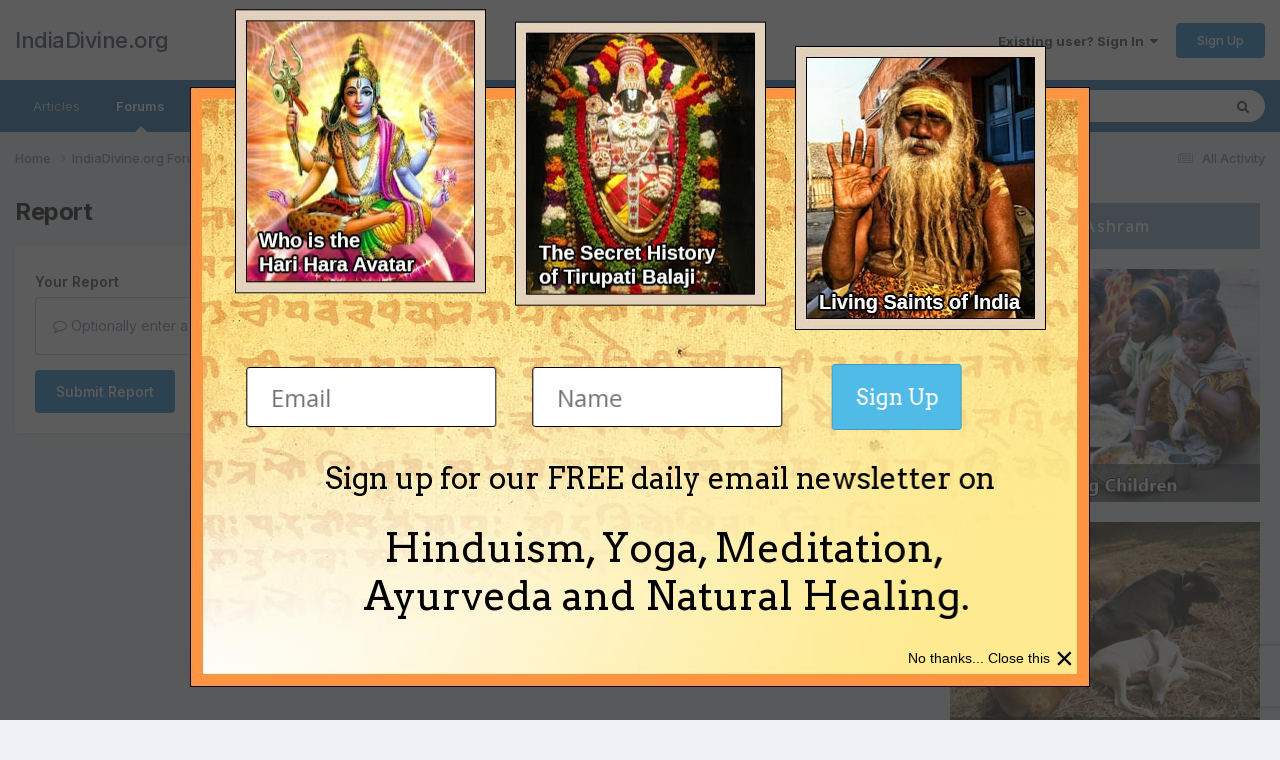

--- FILE ---
content_type: text/html;charset=UTF-8
request_url: https://www.indiadivine.org/content/topic/1063401-vashikaran/?do=reportComment&comment=5746061
body_size: 11235
content:
<!DOCTYPE html>
<html lang="en-US" dir="ltr">
	<head>
		<meta charset="utf-8">
        
		<title>Vashikaran - Mantra Tantra Vigyana - IndiaDivine.org</title>
		
			<!-- Google tag (gtag.js) -->
<script async src="https://www.googletagmanager.com/gtag/js?id=G-W2QCV708DB"></script>
<script>
  window.dataLayer = window.dataLayer || [];
  function gtag(){dataLayer.push(arguments);}
  gtag('js', new Date());

  gtag('config', 'G-W2QCV708DB');
</script>
		
		
		
		

	<meta name="viewport" content="width=device-width, initial-scale=1">


	
	


	<meta name="twitter:card" content="summary" />



	
		
			
				<meta name="robots" content="noindex">
			
		
	

	
		
			
				<meta property="og:site_name" content="IndiaDivine.org">
			
		
	

	
		
			
				<meta property="og:locale" content="en_US">
			
		
	


	
		<link as="style" rel="preload" href="https://www.indiadivine.org/content/applications/core/interface/ckeditor/ckeditor/skins/ips/editor.css?t=O41E" />
	





<link rel="manifest" href="https://www.indiadivine.org/content/manifest.webmanifest/">
<meta name="msapplication-config" content="https://www.indiadivine.org/content/browserconfig.xml/">
<meta name="msapplication-starturl" content="/">
<meta name="application-name" content="IndiaDivine.org">
<meta name="apple-mobile-web-app-title" content="IndiaDivine.org">

	<meta name="theme-color" content="#ffffff">










<link rel="preload" href="//www.indiadivine.org/content/applications/core/interface/font/fontawesome-webfont.woff2?v=4.7.0" as="font" crossorigin="anonymous">
		


	<link rel="preconnect" href="https://fonts.googleapis.com">
	<link rel="preconnect" href="https://fonts.gstatic.com" crossorigin>
	
		<link href="https://fonts.googleapis.com/css2?family=Inter:wght@300;400;500;600;700&display=swap" rel="stylesheet">
	



	<link rel='stylesheet' href='https://www.indiadivine.org/content/uploads/css_built_7/341e4a57816af3ba440d891ca87450ff_framework.css?v=a8b1b29fcc1768185294' media='all'>

	<link rel='stylesheet' href='https://www.indiadivine.org/content/uploads/css_built_7/05e81b71abe4f22d6eb8d1a929494829_responsive.css?v=a8b1b29fcc1768185294' media='all'>

	<link rel='stylesheet' href='https://www.indiadivine.org/content/uploads/css_built_7/90eb5adf50a8c640f633d47fd7eb1778_core.css?v=a8b1b29fcc1768185294' media='all'>

	<link rel='stylesheet' href='https://www.indiadivine.org/content/uploads/css_built_7/5a0da001ccc2200dc5625c3f3934497d_core_responsive.css?v=a8b1b29fcc1768185294' media='all'>

	<link rel='stylesheet' href='https://www.indiadivine.org/content/uploads/css_built_7/62e269ced0fdab7e30e026f1d30ae516_forums.css?v=a8b1b29fcc1768185294' media='all'>

	<link rel='stylesheet' href='https://www.indiadivine.org/content/uploads/css_built_7/76e62c573090645fb99a15a363d8620e_forums_responsive.css?v=a8b1b29fcc1768185294' media='all'>

	<link rel='stylesheet' href='https://www.indiadivine.org/content/uploads/css_built_7/ecf8cbf597c675f333fa61d7fe877660_widgets.css?v=a8b1b29fcc1768185294' media='all'>





<link rel='stylesheet' href='https://www.indiadivine.org/content/uploads/css_built_7/258adbb6e4f3e83cd3b355f84e3fa002_custom.css?v=a8b1b29fcc1768185294' media='all'>




		
		

	</head>
	<body class="ipsApp ipsApp_front ipsJS_none ipsClearfix" data-controller="core.front.core.app"  data-message=""  data-pageapp="forums" data-pagelocation="front" data-pagemodule="forums" data-pagecontroller="topic" data-pageid="1063401"   >
		
        

        

		<a href="#ipsLayout_mainArea" class="ipsHide" title="Go to main content on this page" accesskey="m">Jump to content</a>
		





		<div id="ipsLayout_header" class="ipsClearfix">
			<header>
				<div class="ipsLayout_container">
					

<a href='https://www.indiadivine.org/content/' id='elSiteTitle' accesskey='1'>IndiaDivine.org</a>

					
						

	<ul id="elUserNav" class="ipsList_inline cSignedOut ipsResponsive_showDesktop">
		
        
		
        
        
            
            
	


	<li class='cUserNav_icon ipsHide' id='elCart_container'></li>
	<li class='elUserNav_sep ipsHide' id='elCart_sep'></li>

<li id="elSignInLink">
                <a href="https://www.indiadivine.org/content/login/" data-ipsmenu-closeonclick="false" data-ipsmenu id="elUserSignIn">
                    Existing user? Sign In  <i class="fa fa-caret-down"></i>
                </a>
                
<div id='elUserSignIn_menu' class='ipsMenu ipsMenu_auto ipsHide'>
	<form accept-charset='utf-8' method='post' action='https://www.indiadivine.org/content/login/'>
		<input type="hidden" name="csrfKey" value="03b32759b1d77b33c78d064bd976f3e5">
		<input type="hidden" name="ref" value="aHR0cHM6Ly93d3cuaW5kaWFkaXZpbmUub3JnL2NvbnRlbnQvdG9waWMvMTA2MzQwMS12YXNoaWthcmFuLz9kbz1yZXBvcnRDb21tZW50JmNvbW1lbnQ9NTc0NjA2MQ==">
		<div data-role="loginForm">
			
			
			
				
<div class="ipsPad ipsForm ipsForm_vertical">
	<h4 class="ipsType_sectionHead">Sign In</h4>
	<br><br>
	<ul class='ipsList_reset'>
		<li class="ipsFieldRow ipsFieldRow_noLabel ipsFieldRow_fullWidth">
			
			
				<input type="text" placeholder="Display Name or Email Address" name="auth" autocomplete="email">
			
		</li>
		<li class="ipsFieldRow ipsFieldRow_noLabel ipsFieldRow_fullWidth">
			<input type="password" placeholder="Password" name="password" autocomplete="current-password">
		</li>
		<li class="ipsFieldRow ipsFieldRow_checkbox ipsClearfix">
			<span class="ipsCustomInput">
				<input type="checkbox" name="remember_me" id="remember_me_checkbox" value="1" checked aria-checked="true">
				<span></span>
			</span>
			<div class="ipsFieldRow_content">
				<label class="ipsFieldRow_label" for="remember_me_checkbox">Remember me</label>
				<span class="ipsFieldRow_desc">Not recommended on shared computers</span>
			</div>
		</li>
		<li class="ipsFieldRow ipsFieldRow_fullWidth">
			<button type="submit" name="_processLogin" value="usernamepassword" class="ipsButton ipsButton_primary ipsButton_small" id="elSignIn_submit">Sign In</button>
			
				<p class="ipsType_right ipsType_small">
					
						<a href='https://www.indiadivine.org/content/lostpassword/' data-ipsDialog data-ipsDialog-title='Forgot your password?'>
					
					Forgot your password?</a>
				</p>
			
		</li>
	</ul>
</div>
			
		</div>
	</form>
</div>
            </li>
            
        
		
			<li>
				
					<a href="https://www.indiadivine.org/content/register/" data-ipsdialog data-ipsdialog-size="narrow" data-ipsdialog-title="Sign Up"  id="elRegisterButton" class="ipsButton ipsButton_normal ipsButton_primary">Sign Up</a>
				
			</li>
		
	</ul>

						
<ul class='ipsMobileHamburger ipsList_reset ipsResponsive_hideDesktop'>
	<li data-ipsDrawer data-ipsDrawer-drawerElem='#elMobileDrawer'>
		<a href='#' >
			
			
				
			
			
			
			<i class='fa fa-navicon'></i>
		</a>
	</li>
</ul>
					
				</div>
			</header>
			

	<nav data-controller='core.front.core.navBar' class='ipsNavBar_noSubBars ipsResponsive_showDesktop'>
		<div class='ipsNavBar_primary ipsLayout_container ipsNavBar_noSubBars'>
			<ul data-role="primaryNavBar" class='ipsClearfix'>
				


	
		
		
		<li  id='elNavSecondary_16' data-role="navBarItem" data-navApp="core" data-navExt="CustomItem">
			
			
				<a href="http://www.indiadivine.org"  data-navItem-id="16" >
					Articles<span class='ipsNavBar_active__identifier'></span>
				</a>
			
			
		</li>
	
	

	
		
		
			
		
		<li class='ipsNavBar_active' data-active id='elNavSecondary_8' data-role="navBarItem" data-navApp="forums" data-navExt="Forums">
			
			
				<a href="https://www.indiadivine.org/content/"  data-navItem-id="8" data-navDefault>
					Forums<span class='ipsNavBar_active__identifier'></span>
				</a>
			
			
		</li>
	
	

	
		
		
		<li  id='elNavSecondary_9' data-role="navBarItem" data-navApp="downloads" data-navExt="Downloads">
			
			
				<a href="https://www.indiadivine.org/content/files/"  data-navItem-id="9" >
					Downloads<span class='ipsNavBar_active__identifier'></span>
				</a>
			
			
		</li>
	
	

	
		
		
		<li  id='elNavSecondary_10' data-role="navBarItem" data-navApp="gallery" data-navExt="Gallery">
			
			
				<a href="https://www.indiadivine.org/content/gallery/"  data-navItem-id="10" >
					Pictures<span class='ipsNavBar_active__identifier'></span>
				</a>
			
			
		</li>
	
	

	
	

	
		
		
		<li  id='elNavSecondary_17' data-role="navBarItem" data-navApp="core" data-navExt="Leaderboard">
			
			
				<a href="https://www.indiadivine.org/content/leaderboard/"  data-navItem-id="17" >
					Leaderboard<span class='ipsNavBar_active__identifier'></span>
				</a>
			
			
		</li>
	
	

	
		
		
		<li  id='elNavSecondary_30' data-role="navBarItem" data-navApp="core" data-navExt="CustomItem">
			
			
				<a href="http://www.indiadivine.org/have-a-question-or-comment/"  data-navItem-id="30" >
					Spiritual Questions<span class='ipsNavBar_active__identifier'></span>
				</a>
			
			
		</li>
	
	

	
	

	
	

	
	

	
	

				<li class='ipsHide' id='elNavigationMore' data-role='navMore'>
					<a href='#' data-ipsMenu data-ipsMenu-appendTo='#elNavigationMore' id='elNavigationMore_dropdown'>More</a>
					<ul class='ipsNavBar_secondary ipsHide' data-role='secondaryNavBar'>
						<li class='ipsHide' id='elNavigationMore_more' data-role='navMore'>
							<a href='#' data-ipsMenu data-ipsMenu-appendTo='#elNavigationMore_more' id='elNavigationMore_more_dropdown'>More <i class='fa fa-caret-down'></i></a>
							<ul class='ipsHide ipsMenu ipsMenu_auto' id='elNavigationMore_more_dropdown_menu' data-role='moreDropdown'></ul>
						</li>
					</ul>
				</li>
			</ul>
			

	<div id="elSearchWrapper">
		<div id='elSearch' data-controller="core.front.core.quickSearch">
			<form accept-charset='utf-8' action='//www.indiadivine.org/content/search/?do=quicksearch' method='post'>
                <input type='search' id='elSearchField' placeholder='Search...' name='q' autocomplete='off' aria-label='Search'>
                <details class='cSearchFilter'>
                    <summary class='cSearchFilter__text'></summary>
                    <ul class='cSearchFilter__menu'>
                        
                        <li><label><input type="radio" name="type" value="all"  checked><span class='cSearchFilter__menuText'>Everywhere</span></label></li>
                        
                        
                            <li><label><input type="radio" name="type" value="core_statuses_status"><span class='cSearchFilter__menuText'>Status Updates</span></label></li>
                        
                            <li><label><input type="radio" name="type" value="forums_topic"><span class='cSearchFilter__menuText'>Topics</span></label></li>
                        
                            <li><label><input type="radio" name="type" value="downloads_file"><span class='cSearchFilter__menuText'>Files</span></label></li>
                        
                            <li><label><input type="radio" name="type" value="gallery_image"><span class='cSearchFilter__menuText'>Images</span></label></li>
                        
                            <li><label><input type="radio" name="type" value="gallery_album_item"><span class='cSearchFilter__menuText'>Albums</span></label></li>
                        
                            <li><label><input type="radio" name="type" value="calendar_event"><span class='cSearchFilter__menuText'>Events</span></label></li>
                        
                            <li><label><input type="radio" name="type" value="nexus_package_item"><span class='cSearchFilter__menuText'>Products</span></label></li>
                        
                            <li><label><input type="radio" name="type" value="core_members"><span class='cSearchFilter__menuText'>Members</span></label></li>
                        
                    </ul>
                </details>
				<button class='cSearchSubmit' type="submit" aria-label='Search'><i class="fa fa-search"></i></button>
			</form>
		</div>
	</div>

		</div>
	</nav>

			
<ul id='elMobileNav' class='ipsResponsive_hideDesktop' data-controller='core.front.core.mobileNav'>
	
		
			
			
				
				
			
				
					<li id='elMobileBreadcrumb'>
						<a href='https://www.indiadivine.org/content/forum/22-mantra-tantra-vigyana/'>
							<span>Mantra Tantra Vigyana</span>
						</a>
					</li>
				
				
			
				
				
			
		
	
	
	
	<li >
		<a data-action="defaultStream" href='https://www.indiadivine.org/content/discover/'><i class="fa fa-newspaper-o" aria-hidden="true"></i></a>
	</li>

	

	
		<li class='ipsJS_show'>
			<a href='https://www.indiadivine.org/content/search/'><i class='fa fa-search'></i></a>
		</li>
	
</ul>
		</div>
		<main id="ipsLayout_body" class="ipsLayout_container">
			<div id="ipsLayout_contentArea">
				<div id="ipsLayout_contentWrapper">
					
<nav class='ipsBreadcrumb ipsBreadcrumb_top ipsFaded_withHover'>
	

	<ul class='ipsList_inline ipsPos_right'>
		
		<li >
			<a data-action="defaultStream" class='ipsType_light '  href='https://www.indiadivine.org/content/discover/'><i class="fa fa-newspaper-o" aria-hidden="true"></i> <span>All Activity</span></a>
		</li>
		
	</ul>

	<ul data-role="breadcrumbList">
		<li>
			<a title="Home" href='https://www.indiadivine.org/content/'>
				<span>Home <i class='fa fa-angle-right'></i></span>
			</a>
		</li>
		
		
			<li>
				
					<a href='https://www.indiadivine.org/content/forum/9-indiadivineorg-forums-on-hinduism/'>
						<span>IndiaDivine.org Forums on Hinduism <i class='fa fa-angle-right' aria-hidden="true"></i></span>
					</a>
				
			</li>
		
			<li>
				
					<a href='https://www.indiadivine.org/content/forum/22-mantra-tantra-vigyana/'>
						<span>Mantra Tantra Vigyana <i class='fa fa-angle-right' aria-hidden="true"></i></span>
					</a>
				
			</li>
		
			<li>
				
					<a href='https://www.indiadivine.org/content/topic/1063401-vashikaran/'>
						<span>Vashikaran </span>
					</a>
				
			</li>
		
	</ul>
</nav>
					
					<div id="ipsLayout_mainArea">
						
						
						
						

	




						


<div class='ipsPageHeader sm:ipsPadding:half ipsClearfix ipsMargin_bottom sm:ipsMargin_bottom:half'>
	<h1 class='ipsType_pageTitle'>Report</h1>
	
</div>
<div class="ipsLayout_contentSection ipsBox ipsPad">
	
<form action="https://www.indiadivine.org/content/topic/1063401-vashikaran/?do=reportComment&amp;comment=5746061" method="post" accept-charset='utf-8' enctype="multipart/form-data" data-ipsForm class="ipsForm ipsForm_vertical"  >
	<input type="hidden" name="_submitted" value="1">
	
		
			<input type="hidden" name="csrfKey" value="03b32759b1d77b33c78d064bd976f3e5">
		
	
		
			<input type="hidden" name="captcha_field" value="1">
		
	
	
		<input type="hidden" name="MAX_FILE_SIZE" value="15728640">
		<input type="hidden" name="plupload" value="f16ca349ad304b12d2c87fe83c6607a5">
	
	
	
		
					<ul class='ipsForm'>
						
<li class='ipsFieldRow ipsClearfix  ' id="_report_message">
	
		
			<label class='ipsFieldRow_label' for='report_message'>
				<span>Your Report</span> 
			</label>
		
		<div class='ipsFieldRow_content' >
			
			

		<div class='ipsComposeArea_editor' data-role="editor">
			

<div class='ipsType_normal ipsType_richText ipsType_break' data-ipsEditor data-ipsEditor-controller="https://www.indiadivine.org/content/index.php?app=core&amp;module=system&amp;controller=editor" data-ipsEditor-minimized  data-ipsEditor-toolbars='{&quot;desktop&quot;:[{&quot;name&quot;:&quot;row1&quot;,&quot;items&quot;:[&quot;Bold&quot;,&quot;Italic&quot;,&quot;Underline&quot;,&quot;-&quot;,&quot;ipsLink&quot;,&quot;ipsQuote&quot;,&quot;pbckcode&quot;,&quot;ipsEmoticon&quot;,&quot;-&quot;,&quot;BulletedList&quot;,&quot;NumberedList&quot;,&quot;-&quot;,&quot;JustifyLeft&quot;,&quot;JustifyCenter&quot;,&quot;JustifyRight&quot;,&quot;-&quot;,&quot;Strike&quot;,&quot;Superscript&quot;,&quot;Subscript&quot;,&quot;-&quot;,&quot;TextColor&quot;,&quot;Font&quot;,&quot;FontSize&quot;]}],&quot;tablet&quot;:[{&quot;name&quot;:&quot;row1&quot;,&quot;items&quot;:[&quot;Bold&quot;,&quot;Italic&quot;,&quot;Underline&quot;,&quot;-&quot;,&quot;ipsLink&quot;,&quot;ipsQuote&quot;,&quot;ipsEmoticon&quot;,&quot;-&quot;,&quot;BulletedList&quot;,&quot;NumberedList&quot;,&quot;-&quot;,&quot;JustifyLeft&quot;,&quot;JustifyCenter&quot;,&quot;JustifyRight&quot;]}],&quot;phone&quot;:[{&quot;name&quot;:&quot;row1&quot;,&quot;items&quot;:[&quot;Bold&quot;,&quot;Italic&quot;,&quot;Underline&quot;,&quot;-&quot;,&quot;ipsEmoticon&quot;,&quot;-&quot;,&quot;ipsLink&quot;]}]}' data-ipsEditor-extraPlugins='' data-ipsEditor-postKey="5a26ac19920368fe77ead2e2e3ceb9f1" data-ipsEditor-autoSaveKey="report-forums-forums-1063401-5746061"  data-ipsEditor-skin="ips" data-ipsEditor-name="report_message" data-ipsEditor-pasteBehaviour='rich'  data-ipsEditor-ipsPlugins="ipsautolink,ipsautosave,ipsctrlenter,ipscode,ipscontextmenu,ipsemoticon,ipsimage,ipslink,ipsmentions,ipspage,ipspaste,ipsquote,ipsspoiler,ipsautogrow,ipssource,removeformat,ipspreview" >
    <div data-role='editorComposer'>
		<noscript>
			<textarea name="report_message_noscript" rows="15"></textarea>
		</noscript>
		<div class="ipsHide norewrite" data-role="mainEditorArea">
			<textarea name="report_message" data-role='contentEditor' class="ipsHide" tabindex='1'></textarea>
		</div>
		
			<div class='ipsComposeArea_dummy ipsJS_show' tabindex='1'><i class='fa fa-comment-o'></i> Optionally enter a message with your report.</div>
		
		<div class="ipsHide ipsComposeArea_editorPaste" data-role="pasteMessage">
			<p class='ipsType_reset ipsPad_half'>
				
					<a class="ipsPos_right ipsType_normal ipsCursor_pointer ipsComposeArea_editorPasteSwitch" data-action="keepPasteFormatting" title='Keep formatting' data-ipsTooltip>&times;</a>
					<i class="fa fa-info-circle"></i>&nbsp; Pasted as rich text. &nbsp;&nbsp;<a class='ipsCursor_pointer' data-action="removePasteFormatting">Paste as plain text instead</a>
				
			</p>
		</div>
		<div class="ipsHide ipsComposeArea_editorPaste" data-role="emoticonMessage">
			<p class='ipsType_reset ipsPad_half'>
				<i class="fa fa-info-circle"></i>&nbsp; Only 75 emoji are allowed.
			</p>
		</div>
		<div class="ipsHide ipsComposeArea_editorPaste" data-role="embedMessage">
			<p class='ipsType_reset ipsPad_half'>
				<a class="ipsPos_right ipsType_normal ipsCursor_pointer ipsComposeArea_editorPasteSwitch" data-action="keepEmbeddedMedia" title='Keep embedded content' data-ipsTooltip>&times;</a>
				<i class="fa fa-info-circle"></i>&nbsp; Your link has been automatically embedded. &nbsp;&nbsp;<a class='ipsCursor_pointer' data-action="removeEmbeddedMedia">Display as a link instead</a>
			</p>
		</div>
		<div class="ipsHide ipsComposeArea_editorPaste" data-role="embedFailMessage">
			<p class='ipsType_reset ipsPad_half'>
			</p>
		</div>
		<div class="ipsHide ipsComposeArea_editorPaste" data-role="autoSaveRestoreMessage">
			<p class='ipsType_reset ipsPad_half'>
				<a class="ipsPos_right ipsType_normal ipsCursor_pointer ipsComposeArea_editorPasteSwitch" data-action="keepRestoredContents" title='Keep restored contents' data-ipsTooltip>&times;</a>
				<i class="fa fa-info-circle"></i>&nbsp; Your previous content has been restored. &nbsp;&nbsp;<a class='ipsCursor_pointer' data-action="clearEditorContents">Clear editor</a>
			</p>
		</div>
		<div class="ipsHide ipsComposeArea_editorPaste" data-role="imageMessage">
			<p class='ipsType_reset ipsPad_half'>
				<a class="ipsPos_right ipsType_normal ipsCursor_pointer ipsComposeArea_editorPasteSwitch" data-action="removeImageMessage">&times;</a>
				<i class="fa fa-info-circle"></i>&nbsp; You cannot paste images directly. Upload or insert images from URL.
			</p>
		</div>
		
<div data-ipsEditor-toolList data-ipsEditor-toolListMinimized data-name="report_message" class="ipsAreaBackground_light ipsClearfix ipsHide">
	<div data-role='attachmentArea'>
		<div class="ipsComposeArea_dropZone ipsComposeArea_dropZoneSmall ipsClearfix">
			<i class='fa fa-paperclip'></i>
			<div class='ipsType_light ipsType_normal'>
				Loading...
			</div>
		</div>		
	</div>
</div>
	</div>
	<div data-role='editorPreview' class='ipsHide'>
		<div class='ipsAreaBackground_light ipsPad_half' data-role='previewToolbar'>
			<a href='#' class='ipsPos_right' data-action='closePreview' title='Return to editing mode' data-ipsTooltip>&times;</a>
			<ul class='ipsButton_split'>
				<li data-action='resizePreview' data-size='desktop'><a href='#' title='View at approximate desktop size' data-ipsTooltip class='ipsButton ipsButton_verySmall ipsButton_primary'>Desktop</a></li>
				<li data-action='resizePreview' data-size='tablet'><a href='#' title='View at approximate tablet size' data-ipsTooltip class='ipsButton ipsButton_verySmall ipsButton_light'>Tablet</a></li>
				<li data-action='resizePreview' data-size='phone'><a href='#' title='View at approximate phone size' data-ipsTooltip class='ipsButton ipsButton_verySmall ipsButton_light'>Phone</a></li>
			</ul>
		</div>
		<div data-role='previewContainer' class='ipsAreaBackground ipsType_center'></div>
	</div>
</div>
		</div>

			
			
			
			
		</div>
	
</li>
<li>
<div data-ipsCaptcha data-ipsCaptcha-service='recaptcha_invisible' data-ipsCaptcha-key="6Lf06Y0UAAAAAPF9YPsnwlgSqOitstdGbMEnGnkl" data-ipsCaptcha-lang="en_US">
	<noscript>
	  <div style="width: 302px; height: 352px;">
	    <div style="width: 302px; height: 352px; position: relative;">
	      <div style="width: 302px; height: 352px; position: absolute;">
	        <iframe src="https://www.google.com/recaptcha/api/fallback?k=6Lf06Y0UAAAAAPF9YPsnwlgSqOitstdGbMEnGnkl" style="width: 302px; height:352px; border-style: none;">
	        </iframe>
	      </div>
	      <div style="width: 250px; height: 80px; position: absolute; border-style: none; bottom: 21px; left: 25px; margin: 0px; padding: 0px; right: 25px;">
	        <textarea id="g-recaptcha-response" name="g-recaptcha-response" class="g-recaptcha-response" style="width: 250px; height: 80px; border: 1px solid #c1c1c1; margin: 0px; padding: 0px; resize: none;"></textarea>
	      </div>
	    </div>
	  </div>
	</noscript>
</div>
</li>
						<li class='ipsFieldRow'>
							<div class='ipsFieldRow_content'>
								

	<button type="submit" class="ipsButton ipsButton_primary" tabindex="2" accesskey="s"  role="button">Submit Report</button>

							</div>
						</li>
					</ul>
		
	
</form>
</div>
						


					</div>
					


	<div id='ipsLayout_sidebar' class='ipsLayout_sidebarright ' data-controller='core.front.widgets.sidebar'>
		
		
		
			<div data-role='sidebarAd'>
				<h4 class="" style="font-family:Open Sans, sans-serif; margin: 0px; padding: 15px 20px; color: #fff; font-size: 16px; font-weight: 600; letter-spacing: 1.2px; line-height: 1; background: #7ea9c0; margin-bottom: 5px; border: 5px solid #EBF0F3;">Support the Ashram</h4>
<div class="">
<a href="https://www.bvashram.org/tag/food-relief/" target="_blank">
<img style="margin: 5px 0px 5px 0px; max-width:100%; border:5px solid #EBF0F3;" src="https://www.indiadivine.org/img/box-14.jpg" alt="Feeding Children">
</a>
</div>
<div class="">
<a href="https://www.bvashram.org/tag/cows/" target="_blank">
<img style="margin: 5px 0px 5px 0px; max-width:100%; border:5px solid #EBF0F3;" src="https://www.indiadivine.org/img/box-13.jpg" alt="Protecting Cows">
</a>
</div>
<div class="">
<a href="https://www.bvashram.org" target="_blank">
<img style="margin: 5px 0px 5px 0px; max-width:100%; border:5px solid #EBF0F3;" src="https://www.indiadivine.org/img/box-12.jpg" alt="Planting Trees">
</a>
</div>
<div class="">
<a href="https://www.bvashram.org/tag/helping-sadhus/" target="_blank">
<img style="margin: 5px 0px 5px 0px; max-width:100%; border:5px solid #EBF0F3;" src="https://www.indiadivine.org/img/box-11.jpg" alt="Helping Sadhus">
</a>
</div>


<h4 class="" style="font-family:Open Sans, sans-serif; margin-top: 20px; padding: 15px 20px; color: #fff; font-size: 16px; font-weight: 600; letter-spacing: 1.2px; line-height: 1; background: #7ea9c0; margin-bottom: 5px; border: 5px solid #EBF0F3;">Join Groups</h4>

<a href="https://t.me/indiadivine" target="_blank"><img style="max-width:100%; border:5px solid #EBF0F3;" src="https://www.indiadivine.org/wp-content/uploads/2023/09/telegram.jpg" alt="IndiaDivine Telegram Group"></a>

<a href="https://whatsapp.com/channel/0029Va507NMInlqWQv5qVr0B" target="_blank"><img style="max-width:100%; border:5px solid #EBF0F3;" src="https://www.indiadivine.org/wp-content/uploads/2020/03/whatsapp-02.jpg" alt="IndiaDivine WhatsApp Group"></a>

			</div>
			<br><br>
		
		


	<div class='cWidgetContainer '  data-role='widgetReceiver' data-orientation='vertical' data-widgetArea='sidebar'>
		<ul class='ipsList_reset'>
			
				
					
					<li class='ipsWidget ipsWidget_vertical ipsBox  ' data-blockID='app_downloads_topDownloads_pej52y2v6' data-blockConfig="true" data-blockTitle="Top Downloads" data-blockErrorMessage="This block cannot be shown. This could be because it needs configuring, is unable to show on this page, or will show after reloading this page."  data-controller='core.front.widgets.block'>
<h3 class='ipsType_reset ipsWidget_title'>Top Downloads</h3>


	<div class='ipsTabs ipsTabs_small ipsTabs_stretch ipsClearfix' id='elDownloadsTopDownloads' data-ipsTabBar data-ipsTabBar-contentArea='#elDownloadsTopDownloads_content'>
		<a href='#elDownloadsTopDownloads' data-action='expandTabs'><i class='fa fa-caret-down'></i></a>
		<ul role="tablist">
			<li>
				<a href='#ipsTabs_elDownloadsTopDownloads_elDownloads_topDownloadsWeek_panel' id='elDownloads_topDownloadsWeek' class='ipsTabs_item ipsTabs_activeItem ipsType_center' role="tab" aria-selected='true'>Week</a>
			</li>
			<li>
				<a href='#ipsTabs_elDownloadsTopDownloads_elDownloads_topDownloadsMonth_panel' id='elDownloads_topDownloadsMonth' class='ipsTabs_item ipsType_center' role="tab" aria-selected='false'>Month</a>
			</li>		
			<li>
				<a href='#ipsTabs_elDownloadsTopDownloads_elDownloads_topDownloadsYear_panel' id='elDownloads_topDownloadsYear' class='ipsTabs_item ipsType_center' role="tab" aria-selected='false'>Year</a>
			</li>
			<li>
				<a href='#ipsTabs_elDownloadsTopDownloads_elDownloads_topDownloadsAll_panel' id='elDownloads_topDownloadsAll' class='ipsTabs_item ipsType_center' role="tab" aria-selected='false'>All</a>
			</li>
		</ul>
	</div>

	<section id='elDownloadsTopDownloads_content' class='ipsWidget_inner'>
		<div id="ipsTabs_elDownloadsTopDownloads_elDownloads_topDownloadsWeek_panel" class='ipsTabs_panel ipsPad_half'>
			
				<ol class='ipsDataList ipsDataList_reducedSpacing'>
					
						
<li class='ipsDataItem ipsCarousel_item ' >
	<div class='ipsDataItem_icon ipsPos_top'>
		


	<span class=' ipsNoThumb ipsThumb ipsThumb_tiny'></span>
 
		
		
	</div>
	<div class='ipsDataItem_main'>
		<div class='ipsType_break ipsContained'><a href="https://www.indiadivine.org/content/files/file/47-vishnu-sahasranamam-mp3/" title='View the file Vishnu Sahasranamam (MP3)' class='ipsDataItem_title'>Vishnu Sahasranamam (MP3)</a></div>
		<span class='ipsType_light ipsType_blendLinks ipsType_break'>By 


<a href='https://www.indiadivine.org/content/profile/89335-user-submitted/' rel="nofollow" data-ipsHover data-ipsHover-width='370' data-ipsHover-target='https://www.indiadivine.org/content/profile/89335-user-submitted/?do=hovercard&amp;referrer=https%253A%252F%252Fwww.indiadivine.org%252Fcontent%252Ftopic%252F2039897-three-cheese-macaroni%252F' title="Go to User Submitted's profile" class="ipsType_break">User Submitted</a></span><br>
		

		<span class='ipsType_medium ipsType_reset ipsType_noBreak'>
			
			
				<span  title='Downloads' data-ipsTooltip><i class='fa fa-arrow-circle-down'></i> 429</span>&nbsp;&nbsp;
			

			<span  title='Comments' data-ipsTooltip><i class='fa fa-comment'></i> 33</span>
		</span>
	</div>
</li>
					
						
<li class='ipsDataItem ipsCarousel_item ' >
	<div class='ipsDataItem_icon ipsPos_top'>
		


	<span class=' ipsNoThumb ipsThumb ipsThumb_tiny'></span>
 
		
		
	</div>
	<div class='ipsDataItem_main'>
		<div class='ipsType_break ipsContained'><a href="https://www.indiadivine.org/content/files/file/263-kala-bhairava-ashtakam-version-3-mp3/" title='View the file Kala Bhairava Ashtakam, Version 3 (MP3)' class='ipsDataItem_title'>Kala Bhairava Ashtakam, Version 3 (MP3)</a></div>
		<span class='ipsType_light ipsType_blendLinks ipsType_break'>By 


<a href='https://www.indiadivine.org/content/profile/64435-the-editor/' rel="nofollow" data-ipsHover data-ipsHover-width='370' data-ipsHover-target='https://www.indiadivine.org/content/profile/64435-the-editor/?do=hovercard&amp;referrer=https%253A%252F%252Fwww.indiadivine.org%252Fcontent%252Ftopic%252F2039897-three-cheese-macaroni%252F' title="Go to The Editor's profile" class="ipsType_break">The Editor</a></span><br>
		

		<span class='ipsType_medium ipsType_reset ipsType_noBreak'>
			
			
				<span  title='Downloads' data-ipsTooltip><i class='fa fa-arrow-circle-down'></i> 228</span>&nbsp;&nbsp;
			

			<span  title='Comments' data-ipsTooltip><i class='fa fa-comment'></i> 13</span>
		</span>
	</div>
</li>
					
						
<li class='ipsDataItem ipsCarousel_item ' >
	<div class='ipsDataItem_icon ipsPos_top'>
		


	<span class=' ipsNoThumb ipsThumb ipsThumb_tiny'></span>
 
		
		
	</div>
	<div class='ipsDataItem_main'>
		<div class='ipsType_break ipsContained'><a href="https://www.indiadivine.org/content/files/file/645-lalitha-sahasranamam-mp3/" title='View the file Lalitha Sahasranamam (MP3)' class='ipsDataItem_title'>Lalitha Sahasranamam (MP3)</a></div>
		<span class='ipsType_light ipsType_blendLinks ipsType_break'>By 


<a href='https://www.indiadivine.org/content/profile/89335-user-submitted/' rel="nofollow" data-ipsHover data-ipsHover-width='370' data-ipsHover-target='https://www.indiadivine.org/content/profile/89335-user-submitted/?do=hovercard&amp;referrer=https%253A%252F%252Fwww.indiadivine.org%252Fcontent%252Ftopic%252F2039897-three-cheese-macaroni%252F' title="Go to User Submitted's profile" class="ipsType_break">User Submitted</a></span><br>
		

		<span class='ipsType_medium ipsType_reset ipsType_noBreak'>
			
			
				<span  title='Downloads' data-ipsTooltip><i class='fa fa-arrow-circle-down'></i> 106</span>&nbsp;&nbsp;
			

			<span class='ipsType_light' title='Comments' data-ipsTooltip><i class='fa fa-comment'></i> 0</span>
		</span>
	</div>
</li>
					
						
<li class='ipsDataItem ipsCarousel_item ' >
	<div class='ipsDataItem_icon ipsPos_top'>
		


	<span class=' ipsNoThumb ipsThumb ipsThumb_tiny'></span>
 
		
		
	</div>
	<div class='ipsDataItem_main'>
		<div class='ipsType_break ipsContained'><a href="https://www.indiadivine.org/content/files/file/259-shriman-narayana-narayana-hari-hari-mp3/" title='View the file Shriman Narayana Narayana Hari Hari (MP3)' class='ipsDataItem_title'>Shriman Narayana Narayana Hari Hari (MP3)</a></div>
		<span class='ipsType_light ipsType_blendLinks ipsType_break'>By 


<a href='https://www.indiadivine.org/content/profile/51222-sweetyid/' rel="nofollow" data-ipsHover data-ipsHover-width='370' data-ipsHover-target='https://www.indiadivine.org/content/profile/51222-sweetyid/?do=hovercard&amp;referrer=https%253A%252F%252Fwww.indiadivine.org%252Fcontent%252Ftopic%252F2039897-three-cheese-macaroni%252F' title="Go to sweetyid's profile" class="ipsType_break">sweetyid</a></span><br>
		

		<span class='ipsType_medium ipsType_reset ipsType_noBreak'>
			
			
				<span  title='Downloads' data-ipsTooltip><i class='fa fa-arrow-circle-down'></i> 52</span>&nbsp;&nbsp;
			

			<span  title='Comments' data-ipsTooltip><i class='fa fa-comment'></i> 17</span>
		</span>
	</div>
</li>
					
						
<li class='ipsDataItem ipsCarousel_item ' >
	<div class='ipsDataItem_icon ipsPos_top'>
		


	<span class=' ipsNoThumb ipsThumb ipsThumb_tiny'></span>
 
		
		
	</div>
	<div class='ipsDataItem_main'>
		<div class='ipsType_break ipsContained'><a href="https://www.indiadivine.org/content/files/file/174-sri-suktam-mp3/" title='View the file Sri Suktam (MP3)' class='ipsDataItem_title'>Sri Suktam (MP3)</a></div>
		<span class='ipsType_light ipsType_blendLinks ipsType_break'>By 


<a href='https://www.indiadivine.org/content/profile/64435-the-editor/' rel="nofollow" data-ipsHover data-ipsHover-width='370' data-ipsHover-target='https://www.indiadivine.org/content/profile/64435-the-editor/?do=hovercard&amp;referrer=https%253A%252F%252Fwww.indiadivine.org%252Fcontent%252Ftopic%252F2039897-three-cheese-macaroni%252F' title="Go to The Editor's profile" class="ipsType_break">The Editor</a></span><br>
		

		<span class='ipsType_medium ipsType_reset ipsType_noBreak'>
			
			
				<span  title='Downloads' data-ipsTooltip><i class='fa fa-arrow-circle-down'></i> 52</span>&nbsp;&nbsp;
			

			<span class='ipsType_light' title='Comments' data-ipsTooltip><i class='fa fa-comment'></i> 0</span>
		</span>
	</div>
</li>
					
				</ol>
			
		</div>
		<div id="ipsTabs_elDownloadsTopDownloads_elDownloads_topDownloadsMonth_panel" class='ipsTabs_panel ipsPad_half'>
			
				<ol class='ipsDataList ipsDataList_reducedSpacing'>
					
						
<li class='ipsDataItem ipsCarousel_item ' >
	<div class='ipsDataItem_icon ipsPos_top'>
		


	<span class=' ipsNoThumb ipsThumb ipsThumb_tiny'></span>
 
		
		
	</div>
	<div class='ipsDataItem_main'>
		<div class='ipsType_break ipsContained'><a href="https://www.indiadivine.org/content/files/file/47-vishnu-sahasranamam-mp3/" title='View the file Vishnu Sahasranamam (MP3)' class='ipsDataItem_title'>Vishnu Sahasranamam (MP3)</a></div>
		<span class='ipsType_light ipsType_blendLinks ipsType_break'>By 


<a href='https://www.indiadivine.org/content/profile/89335-user-submitted/' rel="nofollow" data-ipsHover data-ipsHover-width='370' data-ipsHover-target='https://www.indiadivine.org/content/profile/89335-user-submitted/?do=hovercard&amp;referrer=https%253A%252F%252Fwww.indiadivine.org%252Fcontent%252Ftopic%252F2039897-three-cheese-macaroni%252F' title="Go to User Submitted's profile" class="ipsType_break">User Submitted</a></span><br>
		

		<span class='ipsType_medium ipsType_reset ipsType_noBreak'>
			
			
				<span  title='Downloads' data-ipsTooltip><i class='fa fa-arrow-circle-down'></i> 2,136</span>&nbsp;&nbsp;
			

			<span  title='Comments' data-ipsTooltip><i class='fa fa-comment'></i> 33</span>
		</span>
	</div>
</li>
					
						
<li class='ipsDataItem ipsCarousel_item ' >
	<div class='ipsDataItem_icon ipsPos_top'>
		


	<span class=' ipsNoThumb ipsThumb ipsThumb_tiny'></span>
 
		
		
	</div>
	<div class='ipsDataItem_main'>
		<div class='ipsType_break ipsContained'><a href="https://www.indiadivine.org/content/files/file/263-kala-bhairava-ashtakam-version-3-mp3/" title='View the file Kala Bhairava Ashtakam, Version 3 (MP3)' class='ipsDataItem_title'>Kala Bhairava Ashtakam, Version 3 (MP3)</a></div>
		<span class='ipsType_light ipsType_blendLinks ipsType_break'>By 


<a href='https://www.indiadivine.org/content/profile/64435-the-editor/' rel="nofollow" data-ipsHover data-ipsHover-width='370' data-ipsHover-target='https://www.indiadivine.org/content/profile/64435-the-editor/?do=hovercard&amp;referrer=https%253A%252F%252Fwww.indiadivine.org%252Fcontent%252Ftopic%252F2039897-three-cheese-macaroni%252F' title="Go to The Editor's profile" class="ipsType_break">The Editor</a></span><br>
		

		<span class='ipsType_medium ipsType_reset ipsType_noBreak'>
			
			
				<span  title='Downloads' data-ipsTooltip><i class='fa fa-arrow-circle-down'></i> 934</span>&nbsp;&nbsp;
			

			<span  title='Comments' data-ipsTooltip><i class='fa fa-comment'></i> 13</span>
		</span>
	</div>
</li>
					
						
<li class='ipsDataItem ipsCarousel_item ' >
	<div class='ipsDataItem_icon ipsPos_top'>
		


	<span class=' ipsNoThumb ipsThumb ipsThumb_tiny'></span>
 
		
		
	</div>
	<div class='ipsDataItem_main'>
		<div class='ipsType_break ipsContained'><a href="https://www.indiadivine.org/content/files/file/645-lalitha-sahasranamam-mp3/" title='View the file Lalitha Sahasranamam (MP3)' class='ipsDataItem_title'>Lalitha Sahasranamam (MP3)</a></div>
		<span class='ipsType_light ipsType_blendLinks ipsType_break'>By 


<a href='https://www.indiadivine.org/content/profile/89335-user-submitted/' rel="nofollow" data-ipsHover data-ipsHover-width='370' data-ipsHover-target='https://www.indiadivine.org/content/profile/89335-user-submitted/?do=hovercard&amp;referrer=https%253A%252F%252Fwww.indiadivine.org%252Fcontent%252Ftopic%252F2039897-three-cheese-macaroni%252F' title="Go to User Submitted's profile" class="ipsType_break">User Submitted</a></span><br>
		

		<span class='ipsType_medium ipsType_reset ipsType_noBreak'>
			
			
				<span  title='Downloads' data-ipsTooltip><i class='fa fa-arrow-circle-down'></i> 496</span>&nbsp;&nbsp;
			

			<span class='ipsType_light' title='Comments' data-ipsTooltip><i class='fa fa-comment'></i> 0</span>
		</span>
	</div>
</li>
					
						
<li class='ipsDataItem ipsCarousel_item ' >
	<div class='ipsDataItem_icon ipsPos_top'>
		


	<span class=' ipsNoThumb ipsThumb ipsThumb_tiny'></span>
 
		
		
	</div>
	<div class='ipsDataItem_main'>
		<div class='ipsType_break ipsContained'><a href="https://www.indiadivine.org/content/files/file/259-shriman-narayana-narayana-hari-hari-mp3/" title='View the file Shriman Narayana Narayana Hari Hari (MP3)' class='ipsDataItem_title'>Shriman Narayana Narayana Hari Hari (MP3)</a></div>
		<span class='ipsType_light ipsType_blendLinks ipsType_break'>By 


<a href='https://www.indiadivine.org/content/profile/51222-sweetyid/' rel="nofollow" data-ipsHover data-ipsHover-width='370' data-ipsHover-target='https://www.indiadivine.org/content/profile/51222-sweetyid/?do=hovercard&amp;referrer=https%253A%252F%252Fwww.indiadivine.org%252Fcontent%252Ftopic%252F2039897-three-cheese-macaroni%252F' title="Go to sweetyid's profile" class="ipsType_break">sweetyid</a></span><br>
		

		<span class='ipsType_medium ipsType_reset ipsType_noBreak'>
			
			
				<span  title='Downloads' data-ipsTooltip><i class='fa fa-arrow-circle-down'></i> 241</span>&nbsp;&nbsp;
			

			<span  title='Comments' data-ipsTooltip><i class='fa fa-comment'></i> 17</span>
		</span>
	</div>
</li>
					
						
<li class='ipsDataItem ipsCarousel_item ' >
	<div class='ipsDataItem_icon ipsPos_top'>
		


	<span class=' ipsNoThumb ipsThumb ipsThumb_tiny'></span>
 
		
		
	</div>
	<div class='ipsDataItem_main'>
		<div class='ipsType_break ipsContained'><a href="https://www.indiadivine.org/content/files/file/174-sri-suktam-mp3/" title='View the file Sri Suktam (MP3)' class='ipsDataItem_title'>Sri Suktam (MP3)</a></div>
		<span class='ipsType_light ipsType_blendLinks ipsType_break'>By 


<a href='https://www.indiadivine.org/content/profile/64435-the-editor/' rel="nofollow" data-ipsHover data-ipsHover-width='370' data-ipsHover-target='https://www.indiadivine.org/content/profile/64435-the-editor/?do=hovercard&amp;referrer=https%253A%252F%252Fwww.indiadivine.org%252Fcontent%252Ftopic%252F2039897-three-cheese-macaroni%252F' title="Go to The Editor's profile" class="ipsType_break">The Editor</a></span><br>
		

		<span class='ipsType_medium ipsType_reset ipsType_noBreak'>
			
			
				<span  title='Downloads' data-ipsTooltip><i class='fa fa-arrow-circle-down'></i> 226</span>&nbsp;&nbsp;
			

			<span class='ipsType_light' title='Comments' data-ipsTooltip><i class='fa fa-comment'></i> 0</span>
		</span>
	</div>
</li>
					
				</ol>
			
		</div>
		<div id="ipsTabs_elDownloadsTopDownloads_elDownloads_topDownloadsYear_panel" class='ipsTabs_panel ipsPad_half'>
			
				<ol class='ipsDataList ipsDataList_reducedSpacing'>
					
						
<li class='ipsDataItem ipsCarousel_item ' >
	<div class='ipsDataItem_icon ipsPos_top'>
		


	<span class=' ipsNoThumb ipsThumb ipsThumb_tiny'></span>
 
		
		
	</div>
	<div class='ipsDataItem_main'>
		<div class='ipsType_break ipsContained'><a href="https://www.indiadivine.org/content/files/file/47-vishnu-sahasranamam-mp3/" title='View the file Vishnu Sahasranamam (MP3)' class='ipsDataItem_title'>Vishnu Sahasranamam (MP3)</a></div>
		<span class='ipsType_light ipsType_blendLinks ipsType_break'>By 


<a href='https://www.indiadivine.org/content/profile/89335-user-submitted/' rel="nofollow" data-ipsHover data-ipsHover-width='370' data-ipsHover-target='https://www.indiadivine.org/content/profile/89335-user-submitted/?do=hovercard&amp;referrer=https%253A%252F%252Fwww.indiadivine.org%252Fcontent%252Ftopic%252F2039897-three-cheese-macaroni%252F' title="Go to User Submitted's profile" class="ipsType_break">User Submitted</a></span><br>
		

		<span class='ipsType_medium ipsType_reset ipsType_noBreak'>
			
			
				<span  title='Downloads' data-ipsTooltip><i class='fa fa-arrow-circle-down'></i> 43,739</span>&nbsp;&nbsp;
			

			<span  title='Comments' data-ipsTooltip><i class='fa fa-comment'></i> 33</span>
		</span>
	</div>
</li>
					
						
<li class='ipsDataItem ipsCarousel_item ' >
	<div class='ipsDataItem_icon ipsPos_top'>
		


	<span class=' ipsNoThumb ipsThumb ipsThumb_tiny'></span>
 
		
		
	</div>
	<div class='ipsDataItem_main'>
		<div class='ipsType_break ipsContained'><a href="https://www.indiadivine.org/content/files/file/195-the-shiva-maha-purana-in-english-pdf/" title='View the file The Shiva Maha Purana in English (PDF)' class='ipsDataItem_title'>The Shiva Maha Purana in English (PDF)</a></div>
		<span class='ipsType_light ipsType_blendLinks ipsType_break'>By 


<a href='https://www.indiadivine.org/content/profile/89335-user-submitted/' rel="nofollow" data-ipsHover data-ipsHover-width='370' data-ipsHover-target='https://www.indiadivine.org/content/profile/89335-user-submitted/?do=hovercard&amp;referrer=https%253A%252F%252Fwww.indiadivine.org%252Fcontent%252Ftopic%252F2039897-three-cheese-macaroni%252F' title="Go to User Submitted's profile" class="ipsType_break">User Submitted</a></span><br>
		

		<span class='ipsType_medium ipsType_reset ipsType_noBreak'>
			
			
				<span  title='Downloads' data-ipsTooltip><i class='fa fa-arrow-circle-down'></i> 13,105</span>&nbsp;&nbsp;
			

			<span  title='Comments' data-ipsTooltip><i class='fa fa-comment'></i> 4</span>
		</span>
	</div>
</li>
					
						
<li class='ipsDataItem ipsCarousel_item ' >
	<div class='ipsDataItem_icon ipsPos_top'>
		


	<span class=' ipsNoThumb ipsThumb ipsThumb_tiny'></span>
 
		
		
	</div>
	<div class='ipsDataItem_main'>
		<div class='ipsType_break ipsContained'><a href="https://www.indiadivine.org/content/files/file/53-brihat-parashara-hora-sastra-pdf/" title='View the file Brihat Parashara Hora Sastra (PDF)' class='ipsDataItem_title'>Brihat Parashara Hora Sastra (PDF)</a></div>
		<span class='ipsType_light ipsType_blendLinks ipsType_break'>By 


<a href='https://www.indiadivine.org/content/profile/89335-user-submitted/' rel="nofollow" data-ipsHover data-ipsHover-width='370' data-ipsHover-target='https://www.indiadivine.org/content/profile/89335-user-submitted/?do=hovercard&amp;referrer=https%253A%252F%252Fwww.indiadivine.org%252Fcontent%252Ftopic%252F2039897-three-cheese-macaroni%252F' title="Go to User Submitted's profile" class="ipsType_break">User Submitted</a></span><br>
		

		<span class='ipsType_medium ipsType_reset ipsType_noBreak'>
			
			
				<span  title='Downloads' data-ipsTooltip><i class='fa fa-arrow-circle-down'></i> 12,915</span>&nbsp;&nbsp;
			

			<span class='ipsType_light' title='Comments' data-ipsTooltip><i class='fa fa-comment'></i> 0</span>
		</span>
	</div>
</li>
					
						
<li class='ipsDataItem ipsCarousel_item ' >
	<div class='ipsDataItem_icon ipsPos_top'>
		


	<span class=' ipsNoThumb ipsThumb ipsThumb_tiny'></span>
 
		
		
	</div>
	<div class='ipsDataItem_main'>
		<div class='ipsType_break ipsContained'><a href="https://www.indiadivine.org/content/files/file/263-kala-bhairava-ashtakam-version-3-mp3/" title='View the file Kala Bhairava Ashtakam, Version 3 (MP3)' class='ipsDataItem_title'>Kala Bhairava Ashtakam, Version 3 (MP3)</a></div>
		<span class='ipsType_light ipsType_blendLinks ipsType_break'>By 


<a href='https://www.indiadivine.org/content/profile/64435-the-editor/' rel="nofollow" data-ipsHover data-ipsHover-width='370' data-ipsHover-target='https://www.indiadivine.org/content/profile/64435-the-editor/?do=hovercard&amp;referrer=https%253A%252F%252Fwww.indiadivine.org%252Fcontent%252Ftopic%252F2039897-three-cheese-macaroni%252F' title="Go to The Editor's profile" class="ipsType_break">The Editor</a></span><br>
		

		<span class='ipsType_medium ipsType_reset ipsType_noBreak'>
			
			
				<span  title='Downloads' data-ipsTooltip><i class='fa fa-arrow-circle-down'></i> 11,192</span>&nbsp;&nbsp;
			

			<span  title='Comments' data-ipsTooltip><i class='fa fa-comment'></i> 13</span>
		</span>
	</div>
</li>
					
						
<li class='ipsDataItem ipsCarousel_item ' >
	<div class='ipsDataItem_icon ipsPos_top'>
		


	<span class=' ipsNoThumb ipsThumb ipsThumb_tiny'></span>
 
		
		
	</div>
	<div class='ipsDataItem_main'>
		<div class='ipsType_break ipsContained'><a href="https://www.indiadivine.org/content/files/file/645-lalitha-sahasranamam-mp3/" title='View the file Lalitha Sahasranamam (MP3)' class='ipsDataItem_title'>Lalitha Sahasranamam (MP3)</a></div>
		<span class='ipsType_light ipsType_blendLinks ipsType_break'>By 


<a href='https://www.indiadivine.org/content/profile/89335-user-submitted/' rel="nofollow" data-ipsHover data-ipsHover-width='370' data-ipsHover-target='https://www.indiadivine.org/content/profile/89335-user-submitted/?do=hovercard&amp;referrer=https%253A%252F%252Fwww.indiadivine.org%252Fcontent%252Ftopic%252F2039897-three-cheese-macaroni%252F' title="Go to User Submitted's profile" class="ipsType_break">User Submitted</a></span><br>
		

		<span class='ipsType_medium ipsType_reset ipsType_noBreak'>
			
			
				<span  title='Downloads' data-ipsTooltip><i class='fa fa-arrow-circle-down'></i> 7,203</span>&nbsp;&nbsp;
			

			<span class='ipsType_light' title='Comments' data-ipsTooltip><i class='fa fa-comment'></i> 0</span>
		</span>
	</div>
</li>
					
				</ol>
			
		</div>
		<div id="ipsTabs_elDownloadsTopDownloads_elDownloads_topDownloadsAll_panel" class='ipsTabs_panel ipsPad_half'>
			
				<ol class='ipsDataList ipsDataList_reducedSpacing'>
					
						
<li class='ipsDataItem ipsCarousel_item ' >
	<div class='ipsDataItem_icon ipsPos_top'>
		


	<span class=' ipsNoThumb ipsThumb ipsThumb_tiny'></span>
 
		
		
	</div>
	<div class='ipsDataItem_main'>
		<div class='ipsType_break ipsContained'><a href="https://www.indiadivine.org/content/files/file/47-vishnu-sahasranamam-mp3/" title='View the file Vishnu Sahasranamam (MP3)' class='ipsDataItem_title'>Vishnu Sahasranamam (MP3)</a></div>
		<span class='ipsType_light ipsType_blendLinks ipsType_break'>By 


<a href='https://www.indiadivine.org/content/profile/89335-user-submitted/' rel="nofollow" data-ipsHover data-ipsHover-width='370' data-ipsHover-target='https://www.indiadivine.org/content/profile/89335-user-submitted/?do=hovercard&amp;referrer=https%253A%252F%252Fwww.indiadivine.org%252Fcontent%252Ftopic%252F2039897-three-cheese-macaroni%252F' title="Go to User Submitted's profile" class="ipsType_break">User Submitted</a></span><br>
		

		<span class='ipsType_medium ipsType_reset ipsType_noBreak'>
			
			
				<span  title='Downloads' data-ipsTooltip><i class='fa fa-arrow-circle-down'></i> 521,395</span>&nbsp;&nbsp;
			

			<span  title='Comments' data-ipsTooltip><i class='fa fa-comment'></i> 33</span>
		</span>
	</div>
</li>
					
						
<li class='ipsDataItem ipsCarousel_item ' >
	<div class='ipsDataItem_icon ipsPos_top'>
		


	<span class=' ipsNoThumb ipsThumb ipsThumb_tiny'></span>
 
		
		
	</div>
	<div class='ipsDataItem_main'>
		<div class='ipsType_break ipsContained'><a href="https://www.indiadivine.org/content/files/file/24-lal-kitab-volume-1-1952-edition-in-hindi-pdf/" title='View the file Lal Kitab: Volume 1 (1952 Edition) in Hindi (PDF)' class='ipsDataItem_title'>Lal Kitab: Volume 1 (1952 Edition) in Hindi (PDF)</a></div>
		<span class='ipsType_light ipsType_blendLinks ipsType_break'>By 


<a href='https://www.indiadivine.org/content/profile/64435-the-editor/' rel="nofollow" data-ipsHover data-ipsHover-width='370' data-ipsHover-target='https://www.indiadivine.org/content/profile/64435-the-editor/?do=hovercard&amp;referrer=https%253A%252F%252Fwww.indiadivine.org%252Fcontent%252Ftopic%252F2039897-three-cheese-macaroni%252F' title="Go to The Editor's profile" class="ipsType_break">The Editor</a></span><br>
		

		<span class='ipsType_medium ipsType_reset ipsType_noBreak'>
			
			
				<span  title='Downloads' data-ipsTooltip><i class='fa fa-arrow-circle-down'></i> 178,186</span>&nbsp;&nbsp;
			

			<span  title='Comments' data-ipsTooltip><i class='fa fa-comment'></i> 4</span>
		</span>
	</div>
</li>
					
						
<li class='ipsDataItem ipsCarousel_item ' >
	<div class='ipsDataItem_icon ipsPos_top'>
		


	<span class=' ipsNoThumb ipsThumb ipsThumb_tiny'></span>
 
		
		
	</div>
	<div class='ipsDataItem_main'>
		<div class='ipsType_break ipsContained'><a href="https://www.indiadivine.org/content/files/file/259-shriman-narayana-narayana-hari-hari-mp3/" title='View the file Shriman Narayana Narayana Hari Hari (MP3)' class='ipsDataItem_title'>Shriman Narayana Narayana Hari Hari (MP3)</a></div>
		<span class='ipsType_light ipsType_blendLinks ipsType_break'>By 


<a href='https://www.indiadivine.org/content/profile/51222-sweetyid/' rel="nofollow" data-ipsHover data-ipsHover-width='370' data-ipsHover-target='https://www.indiadivine.org/content/profile/51222-sweetyid/?do=hovercard&amp;referrer=https%253A%252F%252Fwww.indiadivine.org%252Fcontent%252Ftopic%252F2039897-three-cheese-macaroni%252F' title="Go to sweetyid's profile" class="ipsType_break">sweetyid</a></span><br>
		

		<span class='ipsType_medium ipsType_reset ipsType_noBreak'>
			
			
				<span  title='Downloads' data-ipsTooltip><i class='fa fa-arrow-circle-down'></i> 151,365</span>&nbsp;&nbsp;
			

			<span  title='Comments' data-ipsTooltip><i class='fa fa-comment'></i> 17</span>
		</span>
	</div>
</li>
					
						
<li class='ipsDataItem ipsCarousel_item ' >
	<div class='ipsDataItem_icon ipsPos_top'>
		


	<span class=' ipsNoThumb ipsThumb ipsThumb_tiny'></span>
 
		
		
	</div>
	<div class='ipsDataItem_main'>
		<div class='ipsType_break ipsContained'><a href="https://www.indiadivine.org/content/files/file/263-kala-bhairava-ashtakam-version-3-mp3/" title='View the file Kala Bhairava Ashtakam, Version 3 (MP3)' class='ipsDataItem_title'>Kala Bhairava Ashtakam, Version 3 (MP3)</a></div>
		<span class='ipsType_light ipsType_blendLinks ipsType_break'>By 


<a href='https://www.indiadivine.org/content/profile/64435-the-editor/' rel="nofollow" data-ipsHover data-ipsHover-width='370' data-ipsHover-target='https://www.indiadivine.org/content/profile/64435-the-editor/?do=hovercard&amp;referrer=https%253A%252F%252Fwww.indiadivine.org%252Fcontent%252Ftopic%252F2039897-three-cheese-macaroni%252F' title="Go to The Editor's profile" class="ipsType_break">The Editor</a></span><br>
		

		<span class='ipsType_medium ipsType_reset ipsType_noBreak'>
			
			
				<span  title='Downloads' data-ipsTooltip><i class='fa fa-arrow-circle-down'></i> 136,025</span>&nbsp;&nbsp;
			

			<span  title='Comments' data-ipsTooltip><i class='fa fa-comment'></i> 13</span>
		</span>
	</div>
</li>
					
						
<li class='ipsDataItem ipsCarousel_item ' >
	<div class='ipsDataItem_icon ipsPos_top'>
		


	<span class=' ipsNoThumb ipsThumb ipsThumb_tiny'></span>
 
		
		
	</div>
	<div class='ipsDataItem_main'>
		<div class='ipsType_break ipsContained'><a href="https://www.indiadivine.org/content/files/file/171-sri-rudram-mp3/" title='View the file Sri Rudram (MP3)' class='ipsDataItem_title'>Sri Rudram (MP3)</a></div>
		<span class='ipsType_light ipsType_blendLinks ipsType_break'>By 


<a href='https://www.indiadivine.org/content/profile/64435-the-editor/' rel="nofollow" data-ipsHover data-ipsHover-width='370' data-ipsHover-target='https://www.indiadivine.org/content/profile/64435-the-editor/?do=hovercard&amp;referrer=https%253A%252F%252Fwww.indiadivine.org%252Fcontent%252Ftopic%252F2039897-three-cheese-macaroni%252F' title="Go to The Editor's profile" class="ipsType_break">The Editor</a></span><br>
		

		<span class='ipsType_medium ipsType_reset ipsType_noBreak'>
			
			
				<span  title='Downloads' data-ipsTooltip><i class='fa fa-arrow-circle-down'></i> 124,145</span>&nbsp;&nbsp;
			

			<span  title='Comments' data-ipsTooltip><i class='fa fa-comment'></i> 2</span>
		</span>
	</div>
</li>
					
				</ol>
			
		</div>
	</section>
</li>
				
			
		</ul>
	</div>

	</div>

					
<nav class='ipsBreadcrumb ipsBreadcrumb_bottom ipsFaded_withHover'>
	
		


	

	<ul class='ipsList_inline ipsPos_right'>
		
		<li >
			<a data-action="defaultStream" class='ipsType_light '  href='https://www.indiadivine.org/content/discover/'><i class="fa fa-newspaper-o" aria-hidden="true"></i> <span>All Activity</span></a>
		</li>
		
	</ul>

	<ul data-role="breadcrumbList">
		<li>
			<a title="Home" href='https://www.indiadivine.org/content/'>
				<span>Home <i class='fa fa-angle-right'></i></span>
			</a>
		</li>
		
		
			<li>
				
					<a href='https://www.indiadivine.org/content/forum/9-indiadivineorg-forums-on-hinduism/'>
						<span>IndiaDivine.org Forums on Hinduism <i class='fa fa-angle-right' aria-hidden="true"></i></span>
					</a>
				
			</li>
		
			<li>
				
					<a href='https://www.indiadivine.org/content/forum/22-mantra-tantra-vigyana/'>
						<span>Mantra Tantra Vigyana <i class='fa fa-angle-right' aria-hidden="true"></i></span>
					</a>
				
			</li>
		
			<li>
				
					<a href='https://www.indiadivine.org/content/topic/1063401-vashikaran/'>
						<span>Vashikaran </span>
					</a>
				
			</li>
		
	</ul>
</nav>
				</div>
			</div>
			
		</main>
		<footer id="ipsLayout_footer" class="ipsClearfix">
			<div class="ipsLayout_container">
				
				


<ul class='ipsList_inline ipsType_center ipsSpacer_top' id="elFooterLinks">
	
	
	
	
		<li>
			<a href='#elNavTheme_menu' id='elNavTheme' data-ipsMenu data-ipsMenu-above>Theme <i class='fa fa-caret-down'></i></a>
			<ul id='elNavTheme_menu' class='ipsMenu ipsMenu_selectable ipsHide'>
			
				<li class='ipsMenu_item'>
					<form action="//www.indiadivine.org/content/theme/?csrfKey=03b32759b1d77b33c78d064bd976f3e5" method="post">
					<input type="hidden" name="ref" value="aHR0cHM6Ly93d3cuaW5kaWFkaXZpbmUub3JnL2NvbnRlbnQvdG9waWMvMTA2MzQwMS12YXNoaWthcmFuLz9kbz1yZXBvcnRDb21tZW50JmNvbW1lbnQ9NTc0NjA2MQ==">
					<button type='submit' name='id' value='1' class='ipsButton ipsButton_link ipsButton_link_secondary'>Default </button>
					</form>
				</li>
			
				<li class='ipsMenu_item ipsMenu_itemChecked'>
					<form action="//www.indiadivine.org/content/theme/?csrfKey=03b32759b1d77b33c78d064bd976f3e5" method="post">
					<input type="hidden" name="ref" value="aHR0cHM6Ly93d3cuaW5kaWFkaXZpbmUub3JnL2NvbnRlbnQvdG9waWMvMTA2MzQwMS12YXNoaWthcmFuLz9kbz1yZXBvcnRDb21tZW50JmNvbW1lbnQ9NTc0NjA2MQ==">
					<button type='submit' name='id' value='7' class='ipsButton ipsButton_link ipsButton_link_secondary'>Forums (Default)</button>
					</form>
				</li>
			
			</ul>
		</li>
	
	
	
		<li><a rel="nofollow" href='https://www.indiadivine.org/content/contact/' data-ipsdialog  data-ipsdialog-title="Ask a Question">Ask a Question</a></li>
	
	<li><a rel="nofollow" href='https://www.indiadivine.org/content/cookies/'>Cookies</a></li>

</ul>	


<p id='elCopyright'>
	<span id='elCopyright_userLine'></span>
	<a rel='nofollow' title='Invision Community' href='https://www.invisioncommunity.com/'>Powered by Invision Community</a>
</p>
			</div>
		</footer>
		

<div id="elMobileDrawer" class="ipsDrawer ipsHide">
	<div class="ipsDrawer_menu">
		<a href="#" class="ipsDrawer_close" data-action="close"><span>×</span></a>
		<div class="ipsDrawer_content ipsFlex ipsFlex-fd:column">
<ul id="elUserNav_mobile" class="ipsList_inline signed_in ipsClearfix">
	


</ul>

			
				<div class="ipsPadding ipsBorder_bottom">
					<ul class="ipsToolList ipsToolList_vertical">
						<li>
							<a href="https://www.indiadivine.org/content/login/" id="elSigninButton_mobile" class="ipsButton ipsButton_light ipsButton_small ipsButton_fullWidth">Existing user? Sign In</a>
						</li>
						
							<li>
								
									<a href="https://www.indiadivine.org/content/register/" data-ipsdialog data-ipsdialog-size="narrow" data-ipsdialog-title="Sign Up" data-ipsdialog-fixed="true"  id="elRegisterButton_mobile" class="ipsButton ipsButton_small ipsButton_fullWidth ipsButton_important">Sign Up</a>
								
							</li>
						
					</ul>
				</div>
			

			

			<ul class="ipsDrawer_list ipsFlex-flex:11">
				

				
				
				
				
					
						
						
							<li><a href="http://www.indiadivine.org" >Articles</a></li>
						
					
				
					
						
						
							<li><a href="https://www.indiadivine.org/content/" >Forums</a></li>
						
					
				
					
						
						
							<li><a href="https://www.indiadivine.org/content/files/" >Downloads</a></li>
						
					
				
					
						
						
							<li><a href="https://www.indiadivine.org/content/gallery/" >Pictures</a></li>
						
					
				
					
				
					
						
						
							<li><a href="https://www.indiadivine.org/content/leaderboard/" >Leaderboard</a></li>
						
					
				
					
						
						
							<li><a href="http://www.indiadivine.org/have-a-question-or-comment/" >Spiritual Questions</a></li>
						
					
				
					
				
					
				
					
				
					
				
				
			</ul>

			
		</div>
	</div>
</div>

<div id="elMobileCreateMenuDrawer" class="ipsDrawer ipsHide">
	<div class="ipsDrawer_menu">
		<a href="#" class="ipsDrawer_close" data-action="close"><span>×</span></a>
		<div class="ipsDrawer_content ipsSpacer_bottom ipsPad">
			<ul class="ipsDrawer_list">
				<li class="ipsDrawer_listTitle ipsType_reset">Create New...</li>
				
			</ul>
		</div>
	</div>
</div>

		
		

	
	<script type='text/javascript'>
		var ipsDebug = false;		
	
		var CKEDITOR_BASEPATH = '//www.indiadivine.org/content/applications/core/interface/ckeditor/ckeditor/';
	
		var ipsSettings = {
			
			
			cookie_path: "/content/",
			
			cookie_prefix: "ips4_",
			
			
			cookie_ssl: true,
			
            essential_cookies: ["oauth_authorize","member_id","login_key","clearAutosave","lastSearch","device_key","IPSSessionFront","loggedIn","noCache","hasJS","cookie_consent","cookie_consent_optional","forumpass_*","cm_reg","location","currency","guestTransactionKey"],
			upload_imgURL: "",
			message_imgURL: "",
			notification_imgURL: "",
			baseURL: "//www.indiadivine.org/content/",
			jsURL: "//www.indiadivine.org/content/applications/core/interface/js/js.php",
			csrfKey: "03b32759b1d77b33c78d064bd976f3e5",
			antiCache: "a8b1b29fcc1768185294",
			jsAntiCache: "a8b1b29fcc1769059770",
			disableNotificationSounds: true,
			useCompiledFiles: true,
			links_external: true,
			memberID: 0,
			lazyLoadEnabled: false,
			blankImg: "//www.indiadivine.org/content/applications/core/interface/js/spacer.png",
			googleAnalyticsEnabled: true,
			matomoEnabled: false,
			viewProfiles: true,
			mapProvider: 'none',
			mapApiKey: '',
			pushPublicKey: "BPIKNTfy06vLvZd7Hho1oXG1d5xaWnUPBtF-gSHDJEkZwTy_oqj7sMzgG9gti8NgJESJfYvm3ZoT2U3ijYMI4Mg",
			relativeDates: true
		};
		
		
		
		
			ipsSettings['maxImageDimensions'] = {
				width: 1000,
				height: 750
			};
		
		
	</script>





<script type='text/javascript' src='https://www.indiadivine.org/content/uploads/javascript_global/root_library.js?v=a8b1b29fcc1769059770' data-ips></script>


<script type='text/javascript' src='https://www.indiadivine.org/content/uploads/javascript_global/root_js_lang_1.js?v=a8b1b29fcc1769059770' data-ips></script>


<script type='text/javascript' src='https://www.indiadivine.org/content/uploads/javascript_global/root_framework.js?v=a8b1b29fcc1769059770' data-ips></script>


<script type='text/javascript' src='https://www.indiadivine.org/content/uploads/javascript_core/global_global_core.js?v=a8b1b29fcc1769059770' data-ips></script>


<script type='text/javascript' src='https://www.indiadivine.org/content/uploads/javascript_global/root_front.js?v=a8b1b29fcc1769059770' data-ips></script>


<script type='text/javascript' src='https://www.indiadivine.org/content/uploads/javascript_core/front_front_core.js?v=a8b1b29fcc1769059770' data-ips></script>


<script type='text/javascript' src='https://www.indiadivine.org/content/uploads/javascript_forums/front_front_topic.js?v=a8b1b29fcc1769059770' data-ips></script>


<script type='text/javascript' src='//www.indiadivine.org/content/applications/core/interface/plupload/plupload.full.min.js?v=a8b1b29fcc1769059770' data-ips></script>


<script type='text/javascript' src='https://www.indiadivine.org/content/uploads/javascript_global/root_map.js?v=a8b1b29fcc1769059770' data-ips></script>



	<script type='text/javascript'>
		
			ips.setSetting( 'date_format', jQuery.parseJSON('"mm\/dd\/yy"') );
		
			ips.setSetting( 'date_first_day', jQuery.parseJSON('0') );
		
			ips.setSetting( 'ipb_url_filter_option', jQuery.parseJSON('"none"') );
		
			ips.setSetting( 'url_filter_any_action', jQuery.parseJSON('"allow"') );
		
			ips.setSetting( 'bypass_profanity', jQuery.parseJSON('0') );
		
			ips.setSetting( 'emoji_style', jQuery.parseJSON('"disabled"') );
		
			ips.setSetting( 'emoji_shortcodes', jQuery.parseJSON('true') );
		
			ips.setSetting( 'emoji_ascii', jQuery.parseJSON('true') );
		
			ips.setSetting( 'emoji_cache', jQuery.parseJSON('1716724759') );
		
			ips.setSetting( 'image_jpg_quality', jQuery.parseJSON('75') );
		
			ips.setSetting( 'cloud2', jQuery.parseJSON('false') );
		
			ips.setSetting( 'isAnonymous', jQuery.parseJSON('false') );
		
		
        
    </script>



<script type='application/ld+json'>
{
    "@context": "http://www.schema.org",
    "publisher": "https://www.indiadivine.org/content/#organization",
    "@type": "WebSite",
    "@id": "https://www.indiadivine.org/content/#website",
    "mainEntityOfPage": "https://www.indiadivine.org/content/",
    "name": "IndiaDivine.org",
    "url": "https://www.indiadivine.org/content/",
    "potentialAction": {
        "type": "SearchAction",
        "query-input": "required name=query",
        "target": "https://www.indiadivine.org/content/search/?q={query}"
    },
    "inLanguage": [
        {
            "@type": "Language",
            "name": "English (USA)",
            "alternateName": "en-US"
        }
    ]
}	
</script>

<script type='application/ld+json'>
{
    "@context": "http://www.schema.org",
    "@type": "Organization",
    "@id": "https://www.indiadivine.org/content/#organization",
    "mainEntityOfPage": "https://www.indiadivine.org/content/",
    "name": "IndiaDivine.org",
    "url": "https://www.indiadivine.org/content/"
}	
</script>

<script type='application/ld+json'>
{
    "@context": "http://schema.org",
    "@type": "BreadcrumbList",
    "itemListElement": [
        {
            "@type": "ListItem",
            "position": 1,
            "item": {
                "@id": "https://www.indiadivine.org/content/forum/9-indiadivineorg-forums-on-hinduism/",
                "name": "IndiaDivine.org Forums on Hinduism"
            }
        },
        {
            "@type": "ListItem",
            "position": 2,
            "item": {
                "@id": "https://www.indiadivine.org/content/forum/22-mantra-tantra-vigyana/",
                "name": "Mantra Tantra Vigyana"
            }
        },
        {
            "@type": "ListItem",
            "position": 3,
            "item": {
                "@id": "https://www.indiadivine.org/content/topic/1063401-vashikaran/",
                "name": "Vashikaran"
            }
        }
    ]
}	
</script>

<script type='application/ld+json'>
{
    "@context": "http://schema.org",
    "@type": "ContactPage",
    "url": "https://www.indiadivine.org/content/contact/"
}	
</script>



<script type='text/javascript'>
    (() => {
        let gqlKeys = [];
        for (let [k, v] of Object.entries(gqlKeys)) {
            ips.setGraphQlData(k, v);
        }
    })();
</script>
		
		<!--ipsQueryLog-->
		<!--ipsCachingLog-->
		
		
		
        
<script id="lepopup-remote" src="https://www.indiadivine.org/wp-content/plugins/halfdata-green-popups/js/lepopup.min.js?ver=7.54" data-handler="https://www.indiadivine.org/wp-admin/admin-ajax.php"></script>

<script>
lepopup_add_event("onload", {
    item:        "sidTOJFBKWWrbIhs",
    item_mobile: "sidTOJFBKWWrbIhs",
    mode:        "once-period",
    period:      24,
    delay:       0,
    close_delay: 0
});
</script>
	</body>
</html>


--- FILE ---
content_type: text/html; charset=utf-8
request_url: https://www.google.com/recaptcha/api2/anchor?ar=1&k=6Lf06Y0UAAAAAPF9YPsnwlgSqOitstdGbMEnGnkl&co=aHR0cHM6Ly93d3cuaW5kaWFkaXZpbmUub3JnOjQ0Mw..&hl=en&v=PoyoqOPhxBO7pBk68S4YbpHZ&size=invisible&anchor-ms=20000&execute-ms=30000&cb=6i36xhho3gg3
body_size: 48717
content:
<!DOCTYPE HTML><html dir="ltr" lang="en"><head><meta http-equiv="Content-Type" content="text/html; charset=UTF-8">
<meta http-equiv="X-UA-Compatible" content="IE=edge">
<title>reCAPTCHA</title>
<style type="text/css">
/* cyrillic-ext */
@font-face {
  font-family: 'Roboto';
  font-style: normal;
  font-weight: 400;
  font-stretch: 100%;
  src: url(//fonts.gstatic.com/s/roboto/v48/KFO7CnqEu92Fr1ME7kSn66aGLdTylUAMa3GUBHMdazTgWw.woff2) format('woff2');
  unicode-range: U+0460-052F, U+1C80-1C8A, U+20B4, U+2DE0-2DFF, U+A640-A69F, U+FE2E-FE2F;
}
/* cyrillic */
@font-face {
  font-family: 'Roboto';
  font-style: normal;
  font-weight: 400;
  font-stretch: 100%;
  src: url(//fonts.gstatic.com/s/roboto/v48/KFO7CnqEu92Fr1ME7kSn66aGLdTylUAMa3iUBHMdazTgWw.woff2) format('woff2');
  unicode-range: U+0301, U+0400-045F, U+0490-0491, U+04B0-04B1, U+2116;
}
/* greek-ext */
@font-face {
  font-family: 'Roboto';
  font-style: normal;
  font-weight: 400;
  font-stretch: 100%;
  src: url(//fonts.gstatic.com/s/roboto/v48/KFO7CnqEu92Fr1ME7kSn66aGLdTylUAMa3CUBHMdazTgWw.woff2) format('woff2');
  unicode-range: U+1F00-1FFF;
}
/* greek */
@font-face {
  font-family: 'Roboto';
  font-style: normal;
  font-weight: 400;
  font-stretch: 100%;
  src: url(//fonts.gstatic.com/s/roboto/v48/KFO7CnqEu92Fr1ME7kSn66aGLdTylUAMa3-UBHMdazTgWw.woff2) format('woff2');
  unicode-range: U+0370-0377, U+037A-037F, U+0384-038A, U+038C, U+038E-03A1, U+03A3-03FF;
}
/* math */
@font-face {
  font-family: 'Roboto';
  font-style: normal;
  font-weight: 400;
  font-stretch: 100%;
  src: url(//fonts.gstatic.com/s/roboto/v48/KFO7CnqEu92Fr1ME7kSn66aGLdTylUAMawCUBHMdazTgWw.woff2) format('woff2');
  unicode-range: U+0302-0303, U+0305, U+0307-0308, U+0310, U+0312, U+0315, U+031A, U+0326-0327, U+032C, U+032F-0330, U+0332-0333, U+0338, U+033A, U+0346, U+034D, U+0391-03A1, U+03A3-03A9, U+03B1-03C9, U+03D1, U+03D5-03D6, U+03F0-03F1, U+03F4-03F5, U+2016-2017, U+2034-2038, U+203C, U+2040, U+2043, U+2047, U+2050, U+2057, U+205F, U+2070-2071, U+2074-208E, U+2090-209C, U+20D0-20DC, U+20E1, U+20E5-20EF, U+2100-2112, U+2114-2115, U+2117-2121, U+2123-214F, U+2190, U+2192, U+2194-21AE, U+21B0-21E5, U+21F1-21F2, U+21F4-2211, U+2213-2214, U+2216-22FF, U+2308-230B, U+2310, U+2319, U+231C-2321, U+2336-237A, U+237C, U+2395, U+239B-23B7, U+23D0, U+23DC-23E1, U+2474-2475, U+25AF, U+25B3, U+25B7, U+25BD, U+25C1, U+25CA, U+25CC, U+25FB, U+266D-266F, U+27C0-27FF, U+2900-2AFF, U+2B0E-2B11, U+2B30-2B4C, U+2BFE, U+3030, U+FF5B, U+FF5D, U+1D400-1D7FF, U+1EE00-1EEFF;
}
/* symbols */
@font-face {
  font-family: 'Roboto';
  font-style: normal;
  font-weight: 400;
  font-stretch: 100%;
  src: url(//fonts.gstatic.com/s/roboto/v48/KFO7CnqEu92Fr1ME7kSn66aGLdTylUAMaxKUBHMdazTgWw.woff2) format('woff2');
  unicode-range: U+0001-000C, U+000E-001F, U+007F-009F, U+20DD-20E0, U+20E2-20E4, U+2150-218F, U+2190, U+2192, U+2194-2199, U+21AF, U+21E6-21F0, U+21F3, U+2218-2219, U+2299, U+22C4-22C6, U+2300-243F, U+2440-244A, U+2460-24FF, U+25A0-27BF, U+2800-28FF, U+2921-2922, U+2981, U+29BF, U+29EB, U+2B00-2BFF, U+4DC0-4DFF, U+FFF9-FFFB, U+10140-1018E, U+10190-1019C, U+101A0, U+101D0-101FD, U+102E0-102FB, U+10E60-10E7E, U+1D2C0-1D2D3, U+1D2E0-1D37F, U+1F000-1F0FF, U+1F100-1F1AD, U+1F1E6-1F1FF, U+1F30D-1F30F, U+1F315, U+1F31C, U+1F31E, U+1F320-1F32C, U+1F336, U+1F378, U+1F37D, U+1F382, U+1F393-1F39F, U+1F3A7-1F3A8, U+1F3AC-1F3AF, U+1F3C2, U+1F3C4-1F3C6, U+1F3CA-1F3CE, U+1F3D4-1F3E0, U+1F3ED, U+1F3F1-1F3F3, U+1F3F5-1F3F7, U+1F408, U+1F415, U+1F41F, U+1F426, U+1F43F, U+1F441-1F442, U+1F444, U+1F446-1F449, U+1F44C-1F44E, U+1F453, U+1F46A, U+1F47D, U+1F4A3, U+1F4B0, U+1F4B3, U+1F4B9, U+1F4BB, U+1F4BF, U+1F4C8-1F4CB, U+1F4D6, U+1F4DA, U+1F4DF, U+1F4E3-1F4E6, U+1F4EA-1F4ED, U+1F4F7, U+1F4F9-1F4FB, U+1F4FD-1F4FE, U+1F503, U+1F507-1F50B, U+1F50D, U+1F512-1F513, U+1F53E-1F54A, U+1F54F-1F5FA, U+1F610, U+1F650-1F67F, U+1F687, U+1F68D, U+1F691, U+1F694, U+1F698, U+1F6AD, U+1F6B2, U+1F6B9-1F6BA, U+1F6BC, U+1F6C6-1F6CF, U+1F6D3-1F6D7, U+1F6E0-1F6EA, U+1F6F0-1F6F3, U+1F6F7-1F6FC, U+1F700-1F7FF, U+1F800-1F80B, U+1F810-1F847, U+1F850-1F859, U+1F860-1F887, U+1F890-1F8AD, U+1F8B0-1F8BB, U+1F8C0-1F8C1, U+1F900-1F90B, U+1F93B, U+1F946, U+1F984, U+1F996, U+1F9E9, U+1FA00-1FA6F, U+1FA70-1FA7C, U+1FA80-1FA89, U+1FA8F-1FAC6, U+1FACE-1FADC, U+1FADF-1FAE9, U+1FAF0-1FAF8, U+1FB00-1FBFF;
}
/* vietnamese */
@font-face {
  font-family: 'Roboto';
  font-style: normal;
  font-weight: 400;
  font-stretch: 100%;
  src: url(//fonts.gstatic.com/s/roboto/v48/KFO7CnqEu92Fr1ME7kSn66aGLdTylUAMa3OUBHMdazTgWw.woff2) format('woff2');
  unicode-range: U+0102-0103, U+0110-0111, U+0128-0129, U+0168-0169, U+01A0-01A1, U+01AF-01B0, U+0300-0301, U+0303-0304, U+0308-0309, U+0323, U+0329, U+1EA0-1EF9, U+20AB;
}
/* latin-ext */
@font-face {
  font-family: 'Roboto';
  font-style: normal;
  font-weight: 400;
  font-stretch: 100%;
  src: url(//fonts.gstatic.com/s/roboto/v48/KFO7CnqEu92Fr1ME7kSn66aGLdTylUAMa3KUBHMdazTgWw.woff2) format('woff2');
  unicode-range: U+0100-02BA, U+02BD-02C5, U+02C7-02CC, U+02CE-02D7, U+02DD-02FF, U+0304, U+0308, U+0329, U+1D00-1DBF, U+1E00-1E9F, U+1EF2-1EFF, U+2020, U+20A0-20AB, U+20AD-20C0, U+2113, U+2C60-2C7F, U+A720-A7FF;
}
/* latin */
@font-face {
  font-family: 'Roboto';
  font-style: normal;
  font-weight: 400;
  font-stretch: 100%;
  src: url(//fonts.gstatic.com/s/roboto/v48/KFO7CnqEu92Fr1ME7kSn66aGLdTylUAMa3yUBHMdazQ.woff2) format('woff2');
  unicode-range: U+0000-00FF, U+0131, U+0152-0153, U+02BB-02BC, U+02C6, U+02DA, U+02DC, U+0304, U+0308, U+0329, U+2000-206F, U+20AC, U+2122, U+2191, U+2193, U+2212, U+2215, U+FEFF, U+FFFD;
}
/* cyrillic-ext */
@font-face {
  font-family: 'Roboto';
  font-style: normal;
  font-weight: 500;
  font-stretch: 100%;
  src: url(//fonts.gstatic.com/s/roboto/v48/KFO7CnqEu92Fr1ME7kSn66aGLdTylUAMa3GUBHMdazTgWw.woff2) format('woff2');
  unicode-range: U+0460-052F, U+1C80-1C8A, U+20B4, U+2DE0-2DFF, U+A640-A69F, U+FE2E-FE2F;
}
/* cyrillic */
@font-face {
  font-family: 'Roboto';
  font-style: normal;
  font-weight: 500;
  font-stretch: 100%;
  src: url(//fonts.gstatic.com/s/roboto/v48/KFO7CnqEu92Fr1ME7kSn66aGLdTylUAMa3iUBHMdazTgWw.woff2) format('woff2');
  unicode-range: U+0301, U+0400-045F, U+0490-0491, U+04B0-04B1, U+2116;
}
/* greek-ext */
@font-face {
  font-family: 'Roboto';
  font-style: normal;
  font-weight: 500;
  font-stretch: 100%;
  src: url(//fonts.gstatic.com/s/roboto/v48/KFO7CnqEu92Fr1ME7kSn66aGLdTylUAMa3CUBHMdazTgWw.woff2) format('woff2');
  unicode-range: U+1F00-1FFF;
}
/* greek */
@font-face {
  font-family: 'Roboto';
  font-style: normal;
  font-weight: 500;
  font-stretch: 100%;
  src: url(//fonts.gstatic.com/s/roboto/v48/KFO7CnqEu92Fr1ME7kSn66aGLdTylUAMa3-UBHMdazTgWw.woff2) format('woff2');
  unicode-range: U+0370-0377, U+037A-037F, U+0384-038A, U+038C, U+038E-03A1, U+03A3-03FF;
}
/* math */
@font-face {
  font-family: 'Roboto';
  font-style: normal;
  font-weight: 500;
  font-stretch: 100%;
  src: url(//fonts.gstatic.com/s/roboto/v48/KFO7CnqEu92Fr1ME7kSn66aGLdTylUAMawCUBHMdazTgWw.woff2) format('woff2');
  unicode-range: U+0302-0303, U+0305, U+0307-0308, U+0310, U+0312, U+0315, U+031A, U+0326-0327, U+032C, U+032F-0330, U+0332-0333, U+0338, U+033A, U+0346, U+034D, U+0391-03A1, U+03A3-03A9, U+03B1-03C9, U+03D1, U+03D5-03D6, U+03F0-03F1, U+03F4-03F5, U+2016-2017, U+2034-2038, U+203C, U+2040, U+2043, U+2047, U+2050, U+2057, U+205F, U+2070-2071, U+2074-208E, U+2090-209C, U+20D0-20DC, U+20E1, U+20E5-20EF, U+2100-2112, U+2114-2115, U+2117-2121, U+2123-214F, U+2190, U+2192, U+2194-21AE, U+21B0-21E5, U+21F1-21F2, U+21F4-2211, U+2213-2214, U+2216-22FF, U+2308-230B, U+2310, U+2319, U+231C-2321, U+2336-237A, U+237C, U+2395, U+239B-23B7, U+23D0, U+23DC-23E1, U+2474-2475, U+25AF, U+25B3, U+25B7, U+25BD, U+25C1, U+25CA, U+25CC, U+25FB, U+266D-266F, U+27C0-27FF, U+2900-2AFF, U+2B0E-2B11, U+2B30-2B4C, U+2BFE, U+3030, U+FF5B, U+FF5D, U+1D400-1D7FF, U+1EE00-1EEFF;
}
/* symbols */
@font-face {
  font-family: 'Roboto';
  font-style: normal;
  font-weight: 500;
  font-stretch: 100%;
  src: url(//fonts.gstatic.com/s/roboto/v48/KFO7CnqEu92Fr1ME7kSn66aGLdTylUAMaxKUBHMdazTgWw.woff2) format('woff2');
  unicode-range: U+0001-000C, U+000E-001F, U+007F-009F, U+20DD-20E0, U+20E2-20E4, U+2150-218F, U+2190, U+2192, U+2194-2199, U+21AF, U+21E6-21F0, U+21F3, U+2218-2219, U+2299, U+22C4-22C6, U+2300-243F, U+2440-244A, U+2460-24FF, U+25A0-27BF, U+2800-28FF, U+2921-2922, U+2981, U+29BF, U+29EB, U+2B00-2BFF, U+4DC0-4DFF, U+FFF9-FFFB, U+10140-1018E, U+10190-1019C, U+101A0, U+101D0-101FD, U+102E0-102FB, U+10E60-10E7E, U+1D2C0-1D2D3, U+1D2E0-1D37F, U+1F000-1F0FF, U+1F100-1F1AD, U+1F1E6-1F1FF, U+1F30D-1F30F, U+1F315, U+1F31C, U+1F31E, U+1F320-1F32C, U+1F336, U+1F378, U+1F37D, U+1F382, U+1F393-1F39F, U+1F3A7-1F3A8, U+1F3AC-1F3AF, U+1F3C2, U+1F3C4-1F3C6, U+1F3CA-1F3CE, U+1F3D4-1F3E0, U+1F3ED, U+1F3F1-1F3F3, U+1F3F5-1F3F7, U+1F408, U+1F415, U+1F41F, U+1F426, U+1F43F, U+1F441-1F442, U+1F444, U+1F446-1F449, U+1F44C-1F44E, U+1F453, U+1F46A, U+1F47D, U+1F4A3, U+1F4B0, U+1F4B3, U+1F4B9, U+1F4BB, U+1F4BF, U+1F4C8-1F4CB, U+1F4D6, U+1F4DA, U+1F4DF, U+1F4E3-1F4E6, U+1F4EA-1F4ED, U+1F4F7, U+1F4F9-1F4FB, U+1F4FD-1F4FE, U+1F503, U+1F507-1F50B, U+1F50D, U+1F512-1F513, U+1F53E-1F54A, U+1F54F-1F5FA, U+1F610, U+1F650-1F67F, U+1F687, U+1F68D, U+1F691, U+1F694, U+1F698, U+1F6AD, U+1F6B2, U+1F6B9-1F6BA, U+1F6BC, U+1F6C6-1F6CF, U+1F6D3-1F6D7, U+1F6E0-1F6EA, U+1F6F0-1F6F3, U+1F6F7-1F6FC, U+1F700-1F7FF, U+1F800-1F80B, U+1F810-1F847, U+1F850-1F859, U+1F860-1F887, U+1F890-1F8AD, U+1F8B0-1F8BB, U+1F8C0-1F8C1, U+1F900-1F90B, U+1F93B, U+1F946, U+1F984, U+1F996, U+1F9E9, U+1FA00-1FA6F, U+1FA70-1FA7C, U+1FA80-1FA89, U+1FA8F-1FAC6, U+1FACE-1FADC, U+1FADF-1FAE9, U+1FAF0-1FAF8, U+1FB00-1FBFF;
}
/* vietnamese */
@font-face {
  font-family: 'Roboto';
  font-style: normal;
  font-weight: 500;
  font-stretch: 100%;
  src: url(//fonts.gstatic.com/s/roboto/v48/KFO7CnqEu92Fr1ME7kSn66aGLdTylUAMa3OUBHMdazTgWw.woff2) format('woff2');
  unicode-range: U+0102-0103, U+0110-0111, U+0128-0129, U+0168-0169, U+01A0-01A1, U+01AF-01B0, U+0300-0301, U+0303-0304, U+0308-0309, U+0323, U+0329, U+1EA0-1EF9, U+20AB;
}
/* latin-ext */
@font-face {
  font-family: 'Roboto';
  font-style: normal;
  font-weight: 500;
  font-stretch: 100%;
  src: url(//fonts.gstatic.com/s/roboto/v48/KFO7CnqEu92Fr1ME7kSn66aGLdTylUAMa3KUBHMdazTgWw.woff2) format('woff2');
  unicode-range: U+0100-02BA, U+02BD-02C5, U+02C7-02CC, U+02CE-02D7, U+02DD-02FF, U+0304, U+0308, U+0329, U+1D00-1DBF, U+1E00-1E9F, U+1EF2-1EFF, U+2020, U+20A0-20AB, U+20AD-20C0, U+2113, U+2C60-2C7F, U+A720-A7FF;
}
/* latin */
@font-face {
  font-family: 'Roboto';
  font-style: normal;
  font-weight: 500;
  font-stretch: 100%;
  src: url(//fonts.gstatic.com/s/roboto/v48/KFO7CnqEu92Fr1ME7kSn66aGLdTylUAMa3yUBHMdazQ.woff2) format('woff2');
  unicode-range: U+0000-00FF, U+0131, U+0152-0153, U+02BB-02BC, U+02C6, U+02DA, U+02DC, U+0304, U+0308, U+0329, U+2000-206F, U+20AC, U+2122, U+2191, U+2193, U+2212, U+2215, U+FEFF, U+FFFD;
}
/* cyrillic-ext */
@font-face {
  font-family: 'Roboto';
  font-style: normal;
  font-weight: 900;
  font-stretch: 100%;
  src: url(//fonts.gstatic.com/s/roboto/v48/KFO7CnqEu92Fr1ME7kSn66aGLdTylUAMa3GUBHMdazTgWw.woff2) format('woff2');
  unicode-range: U+0460-052F, U+1C80-1C8A, U+20B4, U+2DE0-2DFF, U+A640-A69F, U+FE2E-FE2F;
}
/* cyrillic */
@font-face {
  font-family: 'Roboto';
  font-style: normal;
  font-weight: 900;
  font-stretch: 100%;
  src: url(//fonts.gstatic.com/s/roboto/v48/KFO7CnqEu92Fr1ME7kSn66aGLdTylUAMa3iUBHMdazTgWw.woff2) format('woff2');
  unicode-range: U+0301, U+0400-045F, U+0490-0491, U+04B0-04B1, U+2116;
}
/* greek-ext */
@font-face {
  font-family: 'Roboto';
  font-style: normal;
  font-weight: 900;
  font-stretch: 100%;
  src: url(//fonts.gstatic.com/s/roboto/v48/KFO7CnqEu92Fr1ME7kSn66aGLdTylUAMa3CUBHMdazTgWw.woff2) format('woff2');
  unicode-range: U+1F00-1FFF;
}
/* greek */
@font-face {
  font-family: 'Roboto';
  font-style: normal;
  font-weight: 900;
  font-stretch: 100%;
  src: url(//fonts.gstatic.com/s/roboto/v48/KFO7CnqEu92Fr1ME7kSn66aGLdTylUAMa3-UBHMdazTgWw.woff2) format('woff2');
  unicode-range: U+0370-0377, U+037A-037F, U+0384-038A, U+038C, U+038E-03A1, U+03A3-03FF;
}
/* math */
@font-face {
  font-family: 'Roboto';
  font-style: normal;
  font-weight: 900;
  font-stretch: 100%;
  src: url(//fonts.gstatic.com/s/roboto/v48/KFO7CnqEu92Fr1ME7kSn66aGLdTylUAMawCUBHMdazTgWw.woff2) format('woff2');
  unicode-range: U+0302-0303, U+0305, U+0307-0308, U+0310, U+0312, U+0315, U+031A, U+0326-0327, U+032C, U+032F-0330, U+0332-0333, U+0338, U+033A, U+0346, U+034D, U+0391-03A1, U+03A3-03A9, U+03B1-03C9, U+03D1, U+03D5-03D6, U+03F0-03F1, U+03F4-03F5, U+2016-2017, U+2034-2038, U+203C, U+2040, U+2043, U+2047, U+2050, U+2057, U+205F, U+2070-2071, U+2074-208E, U+2090-209C, U+20D0-20DC, U+20E1, U+20E5-20EF, U+2100-2112, U+2114-2115, U+2117-2121, U+2123-214F, U+2190, U+2192, U+2194-21AE, U+21B0-21E5, U+21F1-21F2, U+21F4-2211, U+2213-2214, U+2216-22FF, U+2308-230B, U+2310, U+2319, U+231C-2321, U+2336-237A, U+237C, U+2395, U+239B-23B7, U+23D0, U+23DC-23E1, U+2474-2475, U+25AF, U+25B3, U+25B7, U+25BD, U+25C1, U+25CA, U+25CC, U+25FB, U+266D-266F, U+27C0-27FF, U+2900-2AFF, U+2B0E-2B11, U+2B30-2B4C, U+2BFE, U+3030, U+FF5B, U+FF5D, U+1D400-1D7FF, U+1EE00-1EEFF;
}
/* symbols */
@font-face {
  font-family: 'Roboto';
  font-style: normal;
  font-weight: 900;
  font-stretch: 100%;
  src: url(//fonts.gstatic.com/s/roboto/v48/KFO7CnqEu92Fr1ME7kSn66aGLdTylUAMaxKUBHMdazTgWw.woff2) format('woff2');
  unicode-range: U+0001-000C, U+000E-001F, U+007F-009F, U+20DD-20E0, U+20E2-20E4, U+2150-218F, U+2190, U+2192, U+2194-2199, U+21AF, U+21E6-21F0, U+21F3, U+2218-2219, U+2299, U+22C4-22C6, U+2300-243F, U+2440-244A, U+2460-24FF, U+25A0-27BF, U+2800-28FF, U+2921-2922, U+2981, U+29BF, U+29EB, U+2B00-2BFF, U+4DC0-4DFF, U+FFF9-FFFB, U+10140-1018E, U+10190-1019C, U+101A0, U+101D0-101FD, U+102E0-102FB, U+10E60-10E7E, U+1D2C0-1D2D3, U+1D2E0-1D37F, U+1F000-1F0FF, U+1F100-1F1AD, U+1F1E6-1F1FF, U+1F30D-1F30F, U+1F315, U+1F31C, U+1F31E, U+1F320-1F32C, U+1F336, U+1F378, U+1F37D, U+1F382, U+1F393-1F39F, U+1F3A7-1F3A8, U+1F3AC-1F3AF, U+1F3C2, U+1F3C4-1F3C6, U+1F3CA-1F3CE, U+1F3D4-1F3E0, U+1F3ED, U+1F3F1-1F3F3, U+1F3F5-1F3F7, U+1F408, U+1F415, U+1F41F, U+1F426, U+1F43F, U+1F441-1F442, U+1F444, U+1F446-1F449, U+1F44C-1F44E, U+1F453, U+1F46A, U+1F47D, U+1F4A3, U+1F4B0, U+1F4B3, U+1F4B9, U+1F4BB, U+1F4BF, U+1F4C8-1F4CB, U+1F4D6, U+1F4DA, U+1F4DF, U+1F4E3-1F4E6, U+1F4EA-1F4ED, U+1F4F7, U+1F4F9-1F4FB, U+1F4FD-1F4FE, U+1F503, U+1F507-1F50B, U+1F50D, U+1F512-1F513, U+1F53E-1F54A, U+1F54F-1F5FA, U+1F610, U+1F650-1F67F, U+1F687, U+1F68D, U+1F691, U+1F694, U+1F698, U+1F6AD, U+1F6B2, U+1F6B9-1F6BA, U+1F6BC, U+1F6C6-1F6CF, U+1F6D3-1F6D7, U+1F6E0-1F6EA, U+1F6F0-1F6F3, U+1F6F7-1F6FC, U+1F700-1F7FF, U+1F800-1F80B, U+1F810-1F847, U+1F850-1F859, U+1F860-1F887, U+1F890-1F8AD, U+1F8B0-1F8BB, U+1F8C0-1F8C1, U+1F900-1F90B, U+1F93B, U+1F946, U+1F984, U+1F996, U+1F9E9, U+1FA00-1FA6F, U+1FA70-1FA7C, U+1FA80-1FA89, U+1FA8F-1FAC6, U+1FACE-1FADC, U+1FADF-1FAE9, U+1FAF0-1FAF8, U+1FB00-1FBFF;
}
/* vietnamese */
@font-face {
  font-family: 'Roboto';
  font-style: normal;
  font-weight: 900;
  font-stretch: 100%;
  src: url(//fonts.gstatic.com/s/roboto/v48/KFO7CnqEu92Fr1ME7kSn66aGLdTylUAMa3OUBHMdazTgWw.woff2) format('woff2');
  unicode-range: U+0102-0103, U+0110-0111, U+0128-0129, U+0168-0169, U+01A0-01A1, U+01AF-01B0, U+0300-0301, U+0303-0304, U+0308-0309, U+0323, U+0329, U+1EA0-1EF9, U+20AB;
}
/* latin-ext */
@font-face {
  font-family: 'Roboto';
  font-style: normal;
  font-weight: 900;
  font-stretch: 100%;
  src: url(//fonts.gstatic.com/s/roboto/v48/KFO7CnqEu92Fr1ME7kSn66aGLdTylUAMa3KUBHMdazTgWw.woff2) format('woff2');
  unicode-range: U+0100-02BA, U+02BD-02C5, U+02C7-02CC, U+02CE-02D7, U+02DD-02FF, U+0304, U+0308, U+0329, U+1D00-1DBF, U+1E00-1E9F, U+1EF2-1EFF, U+2020, U+20A0-20AB, U+20AD-20C0, U+2113, U+2C60-2C7F, U+A720-A7FF;
}
/* latin */
@font-face {
  font-family: 'Roboto';
  font-style: normal;
  font-weight: 900;
  font-stretch: 100%;
  src: url(//fonts.gstatic.com/s/roboto/v48/KFO7CnqEu92Fr1ME7kSn66aGLdTylUAMa3yUBHMdazQ.woff2) format('woff2');
  unicode-range: U+0000-00FF, U+0131, U+0152-0153, U+02BB-02BC, U+02C6, U+02DA, U+02DC, U+0304, U+0308, U+0329, U+2000-206F, U+20AC, U+2122, U+2191, U+2193, U+2212, U+2215, U+FEFF, U+FFFD;
}

</style>
<link rel="stylesheet" type="text/css" href="https://www.gstatic.com/recaptcha/releases/PoyoqOPhxBO7pBk68S4YbpHZ/styles__ltr.css">
<script nonce="SJiwrvtx3NFKv2cQkMT4oQ" type="text/javascript">window['__recaptcha_api'] = 'https://www.google.com/recaptcha/api2/';</script>
<script type="text/javascript" src="https://www.gstatic.com/recaptcha/releases/PoyoqOPhxBO7pBk68S4YbpHZ/recaptcha__en.js" nonce="SJiwrvtx3NFKv2cQkMT4oQ">
      
    </script></head>
<body><div id="rc-anchor-alert" class="rc-anchor-alert"></div>
<input type="hidden" id="recaptcha-token" value="[base64]">
<script type="text/javascript" nonce="SJiwrvtx3NFKv2cQkMT4oQ">
      recaptcha.anchor.Main.init("[\x22ainput\x22,[\x22bgdata\x22,\x22\x22,\[base64]/[base64]/[base64]/bmV3IHJbeF0oY1swXSk6RT09Mj9uZXcgclt4XShjWzBdLGNbMV0pOkU9PTM/bmV3IHJbeF0oY1swXSxjWzFdLGNbMl0pOkU9PTQ/[base64]/[base64]/[base64]/[base64]/[base64]/[base64]/[base64]/[base64]\x22,\[base64]\\u003d\\u003d\x22,\x22woDCgcKCQmtpw6LCikN+wrsDOMOFTRkzUhYqfMKUw5vDlcObwoTCisOqw7NhwoRSbiHDpMKTVkvCjz5Lwq97fcK4wqbCj8KLw5bDtMOsw4Afwr8fw7nDoMKxN8KswpXDpUxqem7CnsOOw7Ryw4k2wp8ewq/CuBkCXhRgAFxDe8OWEcOIXcK3wpvCv8KzacOCw5hxwptnw70VDBvCuh4eTwvChQLCrcKDw4jCmG1HVsO5w7nCm8KqVcO3w6XCrGV4w7DCvG4Zw4xWP8K5BXnCrWVGcsO4PsKZN8Kaw60/wrghbsOsw5jCiMOORlTDlsKNw5bCvMKow6dXwp4nSV0dwqXDuGg+JsKlVcKcTMOtw6k0ZybCmURAAWl/wpzClcK+w5FrUMKfIwdYLDwQf8OVYjIsNsONVsOoGnQ2X8K7w63CmMOqwojCv8KhdRjDn8KPwoTClzgNw6pXwr3DoAXDhFzDi8O2w4XCmXIfU2F7wotaGzjDvnnCokN+KXVBDsK6S8KPwpfCsm4CLx/CkMKAw5jDihvDkMKHw4zCqRpaw4Z3QMOWBCRAcsOITcOsw7/[base64]/w57DusKPw47Ci8OTO8KYRQfCpFDDhcO4wqLCp8O1w7TCoMKXA8Oaw6k3XkBvNVDDi8O5KcOAwoxyw6YKw5TDnMKOw6ctwqTDmcKVbMOuw4Bhw5ctC8Owdh7Cu3/[base64]/[base64]/Dr0PCnxXDmlbDkHoaBwVXJsKQOR/[base64]/wonDtgLDgMKRNsKBw7RZw4jChinDtHPDohQmw7pQacOVOWvDpsKJwrkWbsK5Mh/CtiEFw6fDssOxTcKtw5x9BcOiwrxrQMOGw7MSU8KfMcOJMT53woDDuH3CssOoFcOwwr7CvsKmwphzw5DCtGrCmMOYw4nCn0DDlcKpwq9ww6PDiRFpw59/[base64]/MsOVwqnCoMKnJcOlwrNdUzrDpVcGw7zCqwLDucOXFMOiAzJXw6/CoCMVwpBNY8KGC2XDsMKJw7MHwo3ChcKneMOWw5khGcK9CsOgw788w6BSw4vCvsOJwp8Nw5LCqcKZwp/[base64]/wrXCjkrDm8OoQcOLDX3DtmMnw4jCsxzDqz8gwqJlQC59UiVQw4J4Vh9tw7XDtQ1JY8ODT8K/VQJSMzzDpcKfwo52wrfDgk4fwrvCqAZIBcKrUMKaLnfDq3XDncKGQsOYwp3Do8KFGsO5SsOsEEAMwrAuwobCt3lWXcOCw7U0wq7CtsK6KgTDs8Ogwpx5E1rClH9owrTCm3XDrsOiAsOXZ8OYNsOlOD7Dg2N/EsKnRsOowpjDoHJTHMOAwrxoP0bCncKKwpXDu8OaDFNLwqbCllDDnj8yw4omw7ttwq/DmDE3w58cwoZJw6XCjMKkwpFHHy5sY3hoGyfCsnbCrsKHwp5lw6oWV8Oawq08QBB0woICw5LDtMO1wpJsFiHDuMKSS8OWT8KDw6PChMO/N27DgxgDBMK1YcKewozCiikEKHsGHcO8A8K4BsKGwoU0wqrCk8KLJz3CncKNwpxEwpMbw7LCmUMXw64cZgYrw5vClk0nDUwpw5TDg146ZWnDmcKlFEPCmcKuwr03w6hJOsOdWiRdWsKWNWFRw5d/woIUw6jDrcOQwrx3aj1AwoUlM8OpwpHCgXo6WgB+w60UC2/CvcKUwpoawpwBwpPDpsKRw7cqwoxmwpTDtcOdw7zCmUjDocKHcjQvLmB0woR8wrFpQcOjw5fDiX0kEw7DvsKhw6JDwpQAMMKyw7lHfH7CgS1/wpsVwrzCtwPDs3w/w6PDoVfCk2LCr8O4wrF9EiUpwq57aMKYIsKlw4PCgB3DoDnCg2zDoMOyw4TCgsKkaMOQVsOUw6BQw446F0EQVsO5EMOCwqZKUnhZGloLT8KyGFd4cg3DgMKVwowhwowmKjHDrMOJXMOqV8Khw7jDlcOMChBjwrfCvVJbw45jI8KsTsOzw5/[base64]/w7l8LG7DvcKyw7PDoUU6wqMkIsKRw6DDsDfCkiAKF8Olw6E9GmYrG8OQA8KbJhLCiBLCijQRw77CoEZSw6XDlyRww7vDhjIEVRQVJ2bCqsKwHwszXsK0ZwYqw5FWCQIFRRdRJ2Eew4/DtcKjwqLDiSPDvghPwqYhw4rCj1/[base64]/a8OkwroewpQUCFnDpMObRhB/BsKawqTCszZlw7FrAlkfVVTCrkDClMKgw4TDi8OBHU3DosKWw4nDmMKeMDRYAUDCqcKPQV3CrBkzwqddw6ZXCi/Cp8Ofw4BRKX5mCMO4w69HF8K7wpp0N2BkAijChF4pXsOYwpJvwpHDvHrCqMObwodRTMKkRH95K3M9wqXDo8OaW8Kww5XDmgRVTV7CnmgHwpdDw7HCknhhUQlrwrjCqj4vQ3IgKsOYHMO5w7Iow43DnSbDtV9Iw73DoQ0ww5fCpC4ZFcO1w6Naw4PDpcOiwp/DsMOIL8Ocw7HDvUEaw6duw5hPOsKhEcODwrsNcMOewrQIwpQRZcODw5ggKRHDuMO4wqoOw40RacK+BsO2wrrCi8OWXzNcfCfClzPCpivDmcKMYMOiwrjCncO0NiElFTHCgSQJVCFUCMODw7ccwrhkUzYYKMOEwpI2X8Olwqd3QMK4w5Utw7TDiQ/CmB0UN8KuwpDDrcKmw6XCusK/w4bCt8OHw5XCjcKdw6Bww6RVKcOfasKew65Gw7nCsh5PMkwVGMOHDDx+cMKiNgbDhRN6cHd3wobCk8OCw5rCscKpTsOHf8KOXVlDw7NUwpvCq3c2TcKqUm/DhlvCpMKKMXHCucKgcsOUcTtpb8O2L8O7ZWDDiCo+w64NwpN+dcOyw7TCt8Klwq7Cn8Opw6kBwopEw5jCumHCl8KZwovCjxjCpsOvwpYGc8KTLWzCl8OzI8OsdMKWwrHDoCjCrsOlQsKsKX4Sw7/DscKcw7AcPcKQw4HDpzXDmMKVHcKmw5pvw5HCnMOcwqTDhg4Sw5Atw6DDucOiI8Knw73CpMKQRcOeMSxsw6dAwop8wr7DkiLCsMOyNRE7w6bDgcKUdws9w7XCp8OPw7UPwpvDpcO4w4zDjnd/bnPCmhQWwqjDhMO+BG7CtMONacOqN8OQwo/[base64]/CtcKgw7IDwoB6Gy9rw77CgsKVwpXDiMKww4DChxkiOMO8MSzDtjNsw6fCscOAZMODwpTDuyDDp8KBwrZWN8KjwqXDhcOnYGI8a8KMwrHCrGMuW25Sw4HDgsKow4VLRx/CscOrw6nDh8K3wrHCpggGw607w6/DnRXCr8OpYXUUAWwZw5VDfMKzwopvfXDDq8KjwobDjXMqEcKqP8Kgw7s+wrl2CcKINE/DhihPV8KWwo1twqUdQSJswptPdk/Cq2/DgMKMw7QQN8KvWRrDvcO8wp3DoFnCs8OTwoXCl8Oxf8KiOEnChsO8w6PCuDFafnXDozPDnnnDncOgcHZ2RcK3P8OUMmkhDDd1wqpEaS3Cjmt/NFxNJ8KPATzDisOYwpfDgHdESsOcFD/[base64]/Dm8K4Sm9/WnzCssOewoPCuUDCuQ92eyTDs8OlXsOaw4BJbMKnw7/DjsKUL8KFfsO2wpYKwplaw6VgwrfCow/CpkoOaMKlw5llwqIfKwl1wqgnw7bDqsKgw4PDtXlIWsK8w4bCrHxlwq7DmMOpfcOdbnPCvH7DsHvDtcKuD0XDq8OXacOVw4EBfV03ZiXDr8OCSBbDqEQkAGpfOXDClHfCucKNMcO4YsKjVH7DsBzCijrCqH9AwqgxbcObW8OZwpDCv0oyZ0/[base64]/wpM4woHDsTDDhy4IIQltO2DCu8KvDhLDrcK4DsOMIHV7aMK/w4ZkHcKMw5MbwqDDgwHCm8OCTGPDg0HDqVzDm8O1w59tPMOUwrjDm8KGaMO7w5PDn8Oewq0EwoHDv8K1Fzc2w6jDlUcBIiHCiMOZJ8OfAglOYsKWDcKgbnoyw5knADLDlz/DsVDDg8KnNcOOKsKzw696amwww7NFP8OWdAEIAjXCj8OEw4cFMGJzwolAwprDnBHDpMOYw7TDokAcCw0HfnINwo5FwqNVwoElTsOWR8OYXsKZZXw+AhrCt086e8ObQhQNwqrCqAtLwq/Di1HCkDDDmMKWw6XCr8OIP8OpRsK/LG7DjXLCo8OQwrfDvsKUAizCo8OcTcKHwobDinvDhsOiSsKTPktuSiYhB8KPwo3Cl1PCgcOyV8OmwobCokbDi8OYwrEUwpsPw5sEOMKpChzDtsO8wrnCkMKYwqs+w797KTfDsiAofsKVwrfDr0/DgsOCKMOjacKSw5x7w5nDhkXDsFtFZsKEasOpL3FRMsKzLsO4wr0VFsOIXmDDpsKDw4/DpsK2U2PDrGkyTsKNAQPDkMOrw68tw7JFATwCYcKcA8Kww6rCrcOJwrTCm8OAw5nCpULDh8KEwqJ0ADTCs2XCn8KxL8OQw5jDlSFOwrTDkGspwpbDqgvDni1kAsO6wrIBwrd1w43CssKow5/[base64]/RMOtMDTDsxk1w5PDlg8Uw7DDvBfDnU4xwpl5YEEhwr4awrt8Yy7DqGRaQ8OAw48nwprDicKIGMOcTcKBwp3DlMOsGExnw6PDq8KEw5Rpw5bCj0bCgMO8w5dmwrp+w73DlMOfw5g+Rj/Cpz0kwrwAw4bDt8OewrYLOGpMwq9nw7zDqybCgsO9w7AGwr91w5woRMOVwqnCnE1zwpkfKXkdw6rDjHrCijh/w4UFw7TDnE3DsD3DmcORwq5QJsOKw5jCkhEzH8O7w7IUw7BoUcKyUcOyw7luUgA9wqBywro/MRtdw5QWwpBewrUsw7oAMwYgb3RdwpMvXRYgGsOETk3DpWdUC29nw7EHScK+SHvDmF7DpndaX0XDocKcwqZHRFbChw/[base64]/wqcYw5BAwqXCikktw6JWw6MQNHoIwqrCl0pVFcKlw4ZNwpVRwqcOWsOVw5bCh8K3w7AVJMK3cnvClQzDi8OQw5vCtXfDvRTDusKvw6zDonfDnirDmTXDncKFwpnCpcO1DcKUw6AMPcO7Q8KPG8Oqe8OOw4APw70+w4/[base64]/ChMKqIcOebRDDiC5YwrDCssO3NMK0w482wodFH8O7w5x4GmfCgcO8wrNjTcKENxDCj8OISwAHb2Y1a0rCmVtQHkfDk8KeJkJbUMOBEMKOw7jCp2DDlsOzw7Ndw7rCvhDDp8KNFXPCqcOQfsK/N1fDv2PDoWNpwqtow7cCw47CjlzCisK3aGXCtMOsBlLDoSrDmGsCwo3DmgEYw5xyw6/CsB50wrI4N8KzGMKNw5nCjjMAw6zDn8OgfcO6w4JFw704worDuiYMJlDChG3ClMKxw5DDkm/Dql5rciQdT8KcwpVOw57DlsK3wp/CpHLCogkRwo1HRMK+w7/Dr8KPw4PCiDUcwphEEcKtw7TCn8O7JiMdwoY8csKxc8KLw7JiSx3DmUoTw5rDisKOcX1SVXPDiMOLDcOwworDm8K/D8Kfw4EsDMOpeRXDiFrDtsOKUcOrw53DncKZwpxzYDgNw71bSjHDjsOGw71OCxLDiCTCmsKYwodEeDs0w6TCvh0KwoQ/OQPDqcOnw6bCmEJhw6N9wp/CgCvDnTlmw6DDqwzDnMKEw55KVcO0wo3DgmXCg2HDrMO9wrg6chgbw7EkwrgwfsOlG8OMwozCix3Cg0/[base64]/a8OcDCUdbEsuw5PDthTCgnBnThbDgMOrU8OPw44tw5x6Y8KewqHDolrDihVww5Eha8KXecKyw5jClHdFwqRYcjDDncKKw7DDtx7Dq8OlwocKw6YeBQnDlmIhcFXCsXLCpsKwX8OyN8K7wrLCrMO7wrxUEsOfw5hwS1HCosKCAgzCvh1QNwTDosOYw4/CrsO9wpFmw5rCnsOdw6Aaw4tyw7UTw7PCkzhtw4cWwpEDw5ISZMKVVMKWccKkwo0sRMK/[base64]/CjgvCmx/DucOrO8KgwoLDpCTDnMKtwozDkRBZAcKHYsKBw7nDmw/DmcO8YMKHw7nCqcKhBHkBwpfCllPCthHDvER+WMK/[base64]/[base64]/CvsKQZcKiwq/[base64]/[base64]/I8Ocw7rDkErCkzEaw6zDsUNuw64sDnBaw5TCvcOKNmrDl8KKEsOLQcKaX8Olw6nCpFTDlMKVBcOBMFzDuH/DncOCw43DtBdCVcKLw5lPIihvYEPCrF0OdcK/wr1Hwp8FQW/Cj2TCpkk4wpBow6TDoMOUwqrDjcOLDAVbwr83dsOHZHs3KSLCl2hvThRPwrwsfANtWFNWT3NkI2g4w5scBVvCjsO8csOUwqLCoRbDl8KnQMO2WixjwrLDjMOESQdUw6U2SMKaw6/CsQbDm8KMaSTCrcKOw7LDgsOVw4UawrjCnMKbSzURwp/CpWrCqljDvk0jYQIxdFk6wojCl8OPwowww7bDsMK/V3HCvsKIWjvDqA3CnW3CoCtew7Npw47Cvigww7fCiwIVMW7Cu3UlY1vCq0I5w4XDqsOrLsOPwpvCrcKgPMK0EsKuw6V1w65twqnCnhzCqwEfwpTCuFNFwp7CnQPDr8OPbsOWSnZGG8OJPhc8woXCmsO+wrldYcKOY3TDggfCiWrClcK3DSBqX8OFwpDCgj/CtsOQwr/DuV4QdU/Dl8Kkw6vDjsKvw4fCli9Fw5TDnMK1wrMQw6Byw6xWE0EYwpnDvcKwJCjCg8OQYG/DpWjDhMOLE242w5ofwr5dwpRBw5nDu1gsw4APcsKtw642w6DDtR9UHsOew6PDmsK/PMOnSFdsX3dEaRTCmsK8cMOVGMKpw7szVMKzIsKqY8ObMcKRwoLDolHDkSQvTQLCp8OFWTDDlcK2w6nCjsOqAQjDjMONWhZwYA/DvkZPwoXCo8KOTMKHQcOEwr7CswvCsWBCw5TCucK3OxbDm2E7YzTCuGg0JhdnQHTCmUcWwrRAwoAbXwlDwrFGbMK0X8KsC8OUw7XCicO3wrnDoELDhTQrw5tow6sAIibCsmrCiXV/[base64]/CiTcpw4dkI8OJw4/DisOwV2x8wqvCrEDDn3/DtcK9Q0NMw6zDsTMFw4bCqVhNSU7CrsOCwoAdw4jCqMO9wrl/[base64]/EzjDtUPCvA0nN8OXEy/DscOyw7kNKFwFwrjCp8Kscw3CumF+w6jClRYZRcKyd8OOw4FKwot3fzENwq/CjjfCncKjKkEmR0ovDmPCjsOnbTTDvT7CmlkeYMOrw4nCp8KAHRZKwrgUw6XCgWc5c2LDrxlfwq9dwrBBUG4/[base64]/wp0ywpbDjFDCksOLP8OpwozDm8Obw4YEwpEBwpk5KmrCusK4HcOdGcOBDCPDmkXDusOMw63DqQFMwo4bw5rCusOowrBZw7LCisK8ZcKDZ8KNB8KFdlPDl3N5wqjDgzhHbTDDpsK0RFsAYsOZEMOxw6ljZSjDo8KGG8KEdAnDqwbCkMKxw6HDp0N/[base64]/DtMKaJnU8M3tQNx3CnsKEw53CrsKMwrrDl8OXWsK7NTtoH1UMwoorX8O4KlnDj8K3wpwnw6fCqUZbwq3CrMKpwovCoDrDisO5w4/DjMOwwqBkw5Z/OsKnwpvDlcK2G8Oca8Kow67DpMKnH1fClW/Dk1/CuMKWw6FfFxllWsOLw789EMK9w6/ChMO4Qm/DvcKRT8KSw7nDqcKhEcKoDRZffyzCj8K0ScO6XB9OwojCqnpEEMOpSxBYwpvCmsOaFGfDnMKrw5B6ZMKgfMO0w5VVwqthPsOxw5sgbwhsVF5BRE7DkMKmLsKbIgHDgsKvKMKHZ38EwofCh8OaQsKDaQ3DtMOIw508CMKiw6dzw5w6UjluBcORDl/DvSfCu8OfJsOqKS3CncO1wqJlwqJpwqjDr8Kdwq7Dp2hbw6gtwrApdcKtBMOkYjQIesKYw6vCmCAvd3nCusOlcC91JcKbVj0GwrRWd2fDnMKJCsKoWjvCv2nCsko+KMOXwoIlUAgJC1/DvcOlPWLCn8OMwrN6J8Kiwq7Cr8OSSsO6MMKRw5fCssKxw4jCmjNww7DDicK4esKwBMKbIMKVf0PCuVjDksKIMcOsBTQhwqR6wq7CjxnDuCk7X8KxMELCjVInwooKDVzCoyjCu3bCkG/Dq8Kfw7fDhcOywq3CryLDjlbDgcODwrZ5I8K3w5kvw7bCtUlAwp1XAGvDpXrDgsONwok2C2rCjAfDncKGaWbDohI8CkcFwrctUsOFw7zCrsOyPMOeHydBOwU/woN/w7nCpsO8EFZ3fcKXw5sVw6N4YnYGK0/[base64]/DvsKewo3Cg8KTB8OTECRXSzsicnx8asOAQMOIw5nCnMKOwoUPw5XCrsK/w7Z7bcOzZsOiWMOow7wuw6vCi8OiwprDjsOswqwDO2/CnVfCn8KAUHjCucKgw4rDgyfDkhfCtsKMwrhTLcOZU8O5w6fCoSnDkhh6wonDrcKfScORwoDDvsOfwqVJJ8OxwpDDkMKULMKkwrJSccOKWgfDjsK6w6HCsBU/wqLDhMKjZEfDsUDCucK3w51twoAII8KWw4xWJsOydTfCvMKnXjfCn3fClDlKM8OfMw3DnHfCtjTCj1/CknvCjkcsTcKVbsKnwoLDh8KOwrXDggLDgnnCoU/[base64]/[base64]/[base64]/CiV/[base64]/Dg0HCqz3CsS1UAsKVbEN0ExUxwrJgSMOWw7N8ZMO8Xjc6KU7DgD/CosKEAz/CrAQ/NcKfK0/[base64]/[base64]/w5XDo8OOwrx2wr9MKsOYw7NMw4ggwoYQTsKow7nDpcKmG8KoBGbCjS1rwrTCjj3DlsKYw6sbPMKtw7/CuSETHkTDgxFKN0TDoUtlw4PCk8Oxw75LbC0ILsKewpnCg8OoP8K3w554woQERcO8woInT8KKCGB/CWJawoHCk8OSwq7ClsOebRojwocbV8KwZz7DlnTCgcOMw4oCK1kSwq5Nw5RfFsOhFcODw7g2eWtHZjXCj8OcQcOOZcKnFcO5w7wlwq0gwq7Cr8KMw5Q5IHHCm8Kxw5QUImvDo8Ofw63ClsO+w5VmwrtuBFbDuBPCkBnCkcKdw7/CmxcbWMKUwpbCpVphNjvCtT0ywr9IJ8KdQV9qNX3DkUgew4VTw47CtTvDuXpVwoJ6PTTCgXjCiMKPwoAcViLDh8K6wqHDucOyw4hlBMKhIQjCi8OjNwM+wqMMUwJJSsOAE8OULWfDjWs2f3bCuFkQw49yHT/[base64]/ClQPCvUIDHsOIelo+wp1rQcKENMK5w7LCkzRAwpVhw4bCiWbDlmnCrMOMAUPDsAXCt3lBw4YXXDPDrsKMwpEwNMOkw6bDmFDCulDCnjVvRsKTVMOcdcKYOwVwJ2dGw6B3woLDkFEmMcOMw6zDt8KywoFNTcKRZ8OUw54Ww7xhFcKfwo/CnhDCvBLDtsO4UDXDqsKYLcK3w7HCsEpeRGPDmijCrMKQw759P8O1CsK0wqlkw6NfdwjCtsO+OsKjKwBWw6PDr2pHw5xYYWLCnzwkw704wp9iw4EtbjXChWzChcO/w6PCtsOpw7vCrQLCq8OtwpQHw7N7w5IxRcKbOsOGY8KYKzjChsKQwo3Dv1rDqcO4wqYUwpXDtUDCmsKXw7/Dg8OkwpXDh8OBVMKLd8OUJkpxwr8tw5l6Vg/Cg1zCik/[base64]/DnsK9SWDDpxM+wqfCtxJ9DsKfw7jCgsOww51gw5pyTMOqAE7CkATDpEw/EsKhwq0mw4fDgDBTw4RxHcKJw7fDvcKINgDCv25UwonDqRo1wp80YV3DlnvClcKAw7PDgHjDmxjCllAhTMOhwrHCrsONwqrCiyUEw4jDgMO+Sn/Ci8OIw6DCjcOwdhxWwpfDjyBTD0c2woHDh8OMw5LDr1liEC3Clz7Di8KcCsKAH3hPw7LDrcK4KsOOwpZiw4dHw5jCp3fCnVI1PgbDmcKge8KDw582w7fDjn7DgHshw4/CrFzCucOXJnkVEw5JbEvCkCJewpvClFjDt8Ofw7/DsDXDmcKlOcKAwrHDmsOSYcOadhjDlwpxXsKwYmrDkcOEdcOZH8KWw4nCqMKHwrItw4fCpFPCvG9Hf1gfdQDDhG/Dm8O4YcKVw7/CqMK2woHCsMO1wrooCmIGZjkgR31fcMOawo7Cj1XDrEwYwpNhw5TCiMKtw65Fw47Cm8K5KiwXw7xSM8KPAn/[base64]/DhjbDlMOlw4LChExRLS/[base64]/DlwHDukLDoDAMw4xswqHDgxXDpMKMcsKKwpDClMKXw7M4NgPCki9SwpgrwrBfwoByw7twOMKxMBvCqMOLw43CmcKMc0tQwpJSX294w4zDkV7ChXQXS8ONTn/CvXbDgMOPwrfCqjgdwpTDvMOUw5tyPMOiw7rDr0/DmkjDqEM2woTCqjDCgF8lXsOjAMKpw4jDng3DkGXDpsKdwox/wo5gCsOhw789w5M4QsK+w6ILAsOaBEF/P8OXAsODeRlaw709w6DCv8OgwphowrPCuBvDkwBRdznDliTCgcK4wrZMwq/[base64]/Ci8KcC8KfFzvDikc4IRbDrcKqdgVcQMKxFE/DhcKsMMKFJlbDtFUVw5fDpcOEHMOKwrLDmQbCrcKyeUfCkWpkw4R/[base64]/DiEpcw5HCr3vDkMKZLBlIw4fCvyRaw6DClVgZTSjCmw/DhizDq8OwwrbDs8KILGbDrFzDjMOgDmh+w5XCuyxawqkFFcKzb8OgGQ9ywpprRMK3NC4lwocswqLDqcKLEsK7IAfCnFfCp2/DqTfDhsOQw4nCuMOowoJsAsO5KyhHQ3QKGTTCqUDCgnHCrlnDj2YeK8KQJcKyw7TCrhzDpUDDqcKcYRDDlcKLAsOEwonCm8KxVcO6TsKjw40BNHEuw43Dn0/CtsKiw7jCmxjCkEPDoQdtw77Cs8ONwq4ZJMKDw6vCvx/CgMOSPCDDvMOIwrYEfTxTMcK0M3VMw7B5QsOQwqvCjMKfA8KFw7vCisK1w6rCnh8qwqA0wqsrw5zDucO8UnTDh2jCrcK6bQU+wq9FwqlQD8KQWj04wrfCrsO4w7cONgkjW8KhZMKgZMK0Zws7wrhkw6VDdMKgesOPGcOhR8OYw7RRw5TCgcK9w53CjysONMOCwoErw5/[base64]/[base64]/[base64]/ZMK3wqHCrU7Dgk7CmMKYbF5DwqACXyTCqHjDuB3CpsKwPyltwr3Dm0PCqMKHw4/DmsKPK38PdsKZwqnCgCzDtsOVL317w5MBwoPChwfDsBs+L8Omw6fCiMK7G1/Dg8K+fy7DjcOvUD/CgMOpZFXCuUsTMcK/YsOowobCqsKgwpLCrxPDt8K9woMVdcOrwpRSwp/[base64]/[base64]/DsMOaQ8OqF8KCf8KDw7PCsn5Jw4LChMKewqoJwqbDvUfDjsKcNsOlwqJbwoXCkAzCtR5UWz7CscKWw4RsdF7CtknDoMKLWEXDkQoWMTDDkzzDtcOow4MfbB5EKMOVw5nCp3NywqnCicOxw5o5wr12w6ULwrggEsKtwqnDkMO/w44pMihJSsKOVDzCjMO8LsK4w6Fhw5Yowr5gR1UMwoDCg8Oyw6fDsV4mw5FGwrpgwro1wr3Cnh3CuTTCrsOVVE/CnMKTZ1HCgMO1OUXDosKRXXNIJlc/wq3CogpHwpt6w6Fsw4Jew41gTXTCgUIQTsOaw6fCoMKSaMKdCQ7Com8zwqQFwrrCrcKrZhpTwo/[base64]/w63DmMKrAsK0TCjCqTQSw50JP27CqEccQMOcwrrDjmfCkgd6WcKpQy1xwpXDo0YAwokOV8Ovw7rCjcOEecO4w6TCvA/CpCpBwrpywrjDtsOdwotIJMKZw5jDhcKBw5EoCsKrScORClzCuh/[base64]/[base64]/DjD9zY8KhOMOiwp/Cg8KtahfClFl8w4LDvcO4woTCm8KVw5gdw5JbwrLDjsKUw4LDt8KpPMK6aBrDmcK3D8KsYhjDgMKQSQPCksKaWDfCmMKnRsK7YcOHwoFZw69LwpU2wpXDoQ7Dh8OQXsKYwq7Dig3DoSwGJTPCpkE0f1/DjhjCthXDkGzDu8OGw4tZw5nChsKEw5giw70GAnUhw5UxP8OfUcOFGsKrwp4Ewq8zw73ChBHDrMO0UcKgw7bCo8Oww6JqTEPCvyPCkcORwrjDpwUcYilXwqFjF8KPw5R9T8OjwoVXw6NMc8KFbDsGwqrCqcOHdcOsw74XRhzCniLCsB/CoCw6WhXCrUHDhcOSdm4Hw49FwrDCi11rajkFQMKTHDrCvMKlSMOowrREY8OHw4Urw4LDssOFw6oCw5Exw7wYeMKCwrwZBH/DuRh2wpk6w4zCpMOZGiQ1XsOlQCHDg1zCkx9oKQgawpJXwp3CgBrDjH/DlURfwqLCmkTDpVVuwpQ7wp3Cuw/DvMK1w7Z9LGkbF8Kyw5zCvcOUw47Dp8OdwrnCnmk6bsOew5ojw4vCq8KMB3NQwpvCkUBybcKYw5bCmcO4ecO0w7EedsOjAMO0N29Zw4hbXcOUw7fCrBLCuMOwHzJJMiw+w4zCoxV/woDDmjJxU8KXwoN4FcOgw6TDjk3DvsKCw7bDvGQ6MzDDi8OhF1/DoTVSHRvDk8OjwrDDj8O2wo3ChzLCmcKpcjjCp8KNwrI6w7fDn2xywpwGGMKrZcK2wp/DoMK/c3Vmw7DDulISaSVdYsKdw7dGbsOZwqXChFrDhyVXecOWAzjCscOswrTDo8KxwrjCuXNaZg52TTx/KcK2w6tfWUDDjsKSLcOcfjbCozvCuH7Cq8Kjw7PDoAvCrMKdwprCiMOMTcOrJcO3JhPDt2M8dsK7w4/DlMK3woDDh8KHwqAtwq1ow4fDjMK/WcOJworCnVTCvcKwel3DhcODwrwGMAPCo8KgN8ODAsKYwqDCosKgbkrCkFDCusKywo0mwpBxw6R0eHUALQNUwrjCjBnDiRZOSjpiw6EBWBQCMcOiN314w7IyA30kwqBxKMKZTsOZIyPDtnnCicK9wqfDih/Cj8OQPQ4NOGnCisKbw6rDh8KOeMOkLMO4w7/Cr0jDhMKbHUrCvMKBGsOzwr7CgsO2TATCgx3DvWbCusKCX8OwY8OOWsOrwqkaFsOvwrnCpsOyWTDCvy86wpnConoJwrd3w57DiMKPw7UkD8Otw4XDm1bCrz7Dm8KXCV58e8OXw4fDtMKWSk5Iw4rClMKUwppkOcOHw6nDswpNw7PDgSkFwrbDkhE/wrNXBMOmwrMqw6RgbsO5aUTCny9OQ8KGw5nClsOkw7fDicOYwrBTEQHCvMOvw6rCrQt1J8KEw6hbEMO0w5RqE8KFw7LDpldAw6lyw5fCjANULMO4wr/CsMKlCMOTw4PCicKsdMO8w43CvD90BDIoCHXCrcOxw7E4OsO2FkRfw7/DsX7DmDDDknc8RMKVw78MWMKOwq8yw4jDqMO9L2HDosKhSVTCuXTCscOOCcOBw4TDkVsQwrvChsOzw43DucKWwpTCrGQQF8OUM1BTw5DCuMKqwqfDtsOQwp/DtsKNwqg+w4VDe8K5w7TCuj1ac1odw6IxXMKJwpjChMKlw7VywrzCr8OrQsOAwpXDsMOdSnvDj8KFwqsmw7M1w4tZWVEYwrB2Z3ExLcOhaHDDnmYKL0Umw5jDqcOQdcOkesOXw5UIw5Jtw5rCuMK8wqrCsMKPMivDg2fDrw1iIwvDvMOJwrc9VBF8w4jCiH9Uwq/Ch8K3C8KFwq4FwoArwoxuwqp/wqPDsHHDoWvCnhnDjC7CkTMqDMO9K8OUaErDryfDsx0iPMKxwprCncKuwqE1QcOPPsOiwrnCm8KlLkvDlMOHwpc1wpNkw6fCs8OzTX3CiMKgEcOtw4LCgsKzwoEEwqUPXSjDkMKSJVjCmRzCkng3YGwvfMOSw43ChlZVGHbDocKeI8O/EsOpKgEeSnwzIhPCoHnDksKSw7DCh8KVwpNHw6vDgD3ChQDCv1vCj8Oiw5rDlsOawrwxwpkMDhd3ZHV/w4HDjWrDnTfCtQ/Do8KFNHk/RHpBw5gywrt5D8Knw4BEPSbCocKDwpTCp8KQQcKGcsKmw7zDiMKJwrXDjmzCscO7w77CicKpAWtrwpbDt8OVw7zDl3VIwqrDhMKTw5LDkwZRw5xBEsKDb2HCpMO9w45/Z8OLCAXCvmF5eVpRfsOXw6pgMVDDj1bCgXtLFAg5FjDDnMKzw5/[base64]/CqcOGWcOow47CgMOiw51HJMOxw7LChsKGfcKVTCLDm8KswovCtDDCjg3CiMOww77Cs8ORe8KHwovDg8OLLybCrj/[base64]/[base64]/CusOzw4AWwpPCtcOyw5jDmR9Aw6TCuRfDmMKuMUXCsxvDtBLCjg8cCsKqYlLDsRJlw7xpw5tfwpjDqXtNwq9ewqzDn8KSw4dZwqPDncK3CWh6DMKATMOoBMKkworCmV/CmSnCmAYJwr3CqFTChUUPR8OWwqLCk8O0wr3CgcOzw6nDtsKbasK6w7bDuAnCsmnDtsKSXMOwPMORKCZTw5TDsjfDoMOeHsODRsK/MTggY8OTQcONcQnDkh8FQMKxw63DtsO8w6DCo1wDw6Ejw5Miw5tEwoXCi2XDlmwXwojDpj/CvcKtZzgww6tkw4ohw7okOcKmwpMNP8K+w7TCmcK/[base64]/DkRPDgsKDTsK7OMKqRlzDskoQQDJqBsO/w7wZw7LDgDRSAG5CSMO/wqx5HDpIeXE+w7VGw5VwJHEDPMKnw4VUw700alNZJw90PQHCtcO+C1oIwprCpMKRBsOdAHjDslrCq1AzFAnDnMK6AcKxFMOCw7vDi2HDihBfw6TDtjDCmsKkwqMjCcODw7JNwrw0wr/DscOHwrfDjMKCP8OeMAgJL8KML0kKZsK4w43DnzHCk8KKwo7CkcOGADHCtxQ9RcOuKwXCv8OaPMKPblnCuMKsecOhBcKiwp/Dph5Hw7IMwpXDmMOWwq11QCrDrcOwwrYGDBJ6w7tPCMOiHi/[base64]/DncOGfcOowqFrw4daFcOrAsOYUTDCmHnDhcO2V8Knc8K6woJTw7IwMMOlw7l4wodSw4o+I8Kdw7DCsMORWU0Yw6AQwr3DoMOvF8OUw5vDl8KBw4Rfwr3DkcOlw7TDhcOoSxNawrssw79fDgMdw59BJ8OjDcOFwptewqpowq/DtMKgw78sDcKUwqzDrcOJN3zCrsKrRjATw5VRIxzClcOSLcKiwonDt8KhwrnDsww4wpjCpMKBwqxIw67CiwPDmMOfw4vCiMKOw7QPGyTDoFhxcMO4b8K4eMKAEMOuQcKxw7x4DAfDmsKQb8OEcnFpEcKzw5AVw7/[base64]/DjzIswrYaEMKCw5UvFsOowpzCk8KzI8KMw5orWncXw63DnsOHQwjDncKCw4RPwqPDsnkUwqNlTcKtwqDCmcK8PcKUPB3ChS1Hf0/[base64]/[base64]/Co8KDZ0vDkSTDlVvCk1g6w7xBXDHDjMOpZcOSw7bCmMO2woTCq0N8dcKOaWLCssK3w7DDjHLCmBHDk8KhesOEScKYw4dawrrCsC5gAlZ+w6dhwplxIHV2WFZiw4Qfw6JRw7HDplgLWm/CicK0wrhfw703w5nCvcKGwpbDlcKUa8OxeAJ1w6F8wqIww6Ytw5I3woXDgWzDqA\\u003d\\u003d\x22],null,[\x22conf\x22,null,\x226Lf06Y0UAAAAAPF9YPsnwlgSqOitstdGbMEnGnkl\x22,0,null,null,null,0,[21,125,63,73,95,87,41,43,42,83,102,105,109,121],[1017145,884],0,null,null,null,null,0,null,0,null,700,1,null,0,\[base64]/76lBhn6iwkZoQoZnOKMAhmv8xEZ\x22,0,0,null,null,1,null,0,1,null,null,null,0],\x22https://www.indiadivine.org:443\x22,null,[3,1,1],null,null,null,1,3600,[\x22https://www.google.com/intl/en/policies/privacy/\x22,\x22https://www.google.com/intl/en/policies/terms/\x22],\x22Ri7SQSFK9YEFRzIlXO0OneKzx1VETo836P5RMf+fRrc\\u003d\x22,1,0,null,1,1769076131487,0,0,[12,109],null,[52],\x22RC-wGwqRGbXzi2bfQ\x22,null,null,null,null,null,\x220dAFcWeA7kVQukeyWWvBiOPhpuTRyA5DpBhalD89i6EB_doY5gmOuEnYsaOn-PbvIRyaqpNdStFNMkEpGdmUdFyYpbsfE3RZLXoA\x22,1769158931318]");
    </script></body></html>

--- FILE ---
content_type: text/javascript;charset=UTF-8
request_url: https://www.indiadivine.org/wp-admin/admin-ajax.php?callback=jQuery3700012937789041565617_1769072529020&csrfKey=03b32759b1d77b33c78d064bd976f3e5&action=lepopup-front-add-impression&campaign-slug=&form-ids=52&hostname=www.indiadivine.org
body_size: 117
content:
jQuery3700012937789041565617_1769072529020({"status":"OK","consts":{"ip":"18.117.180.82"}})

--- FILE ---
content_type: text/javascript;charset=UTF-8
request_url: https://www.indiadivine.org/wp-admin/admin-ajax.php?callback=jQuery3700012937789041565617_1769072529020&csrfKey=03b32759b1d77b33c78d064bd976f3e5&action=lepopup-front-popup-load&form-slug=sidTOJFBKWWrbIhs&form-style=on&hostname=www.indiadivine.org&preview=off
body_size: 2865
content:
jQuery3700012937789041565617_1769072529020({"status":"OK","html":"<link href=\"\/\/fonts.googleapis.com\/css?family=Arvo:400,400italic,700,700italic|Open+Sans:300,300italic,400,400italic,600,600italic,700,700italic,800,800italic&subset=latin,cyrillic,cyrillic-ext,greek,greek-ext,latin-ext,vietnamese\" rel=\"stylesheet\" type=\"text\/css\"><style>.lepopup-progress-52 div.lepopup-progress-t1>div{background-color:#e0e0e0;}.lepopup-progress-52 div.lepopup-progress-t1>div>div{background-color:#bd4070;}.lepopup-progress-52 div.lepopup-progress-t1>div>div{color:#ffffff;}.lepopup-progress-52 div.lepopup-progress-t1>label{color:#444444;}.lepopup-form-52, .lepopup-form-52 *, .lepopup-progress-52 {font-size:15px;color:#444444;font-style:normal;text-decoration:none;text-align:left;}.lepopup-form-52 .lepopup-element div.lepopup-input div.lepopup-signature-box span i{font-family:'Open Sans','arial';font-size:24px;color:#666666;font-style:normal;text-decoration:none;text-align:left;}.lepopup-form-52 .lepopup-element div.lepopup-input div.lepopup-signature-box,.lepopup-form-52 .lepopup-element div.lepopup-input div.lepopup-multiselect,.lepopup-form-52 .lepopup-element div.lepopup-input input[type='text'],.lepopup-form-52 .lepopup-element div.lepopup-input input[type='email'],.lepopup-form-52 .lepopup-element div.lepopup-input input[type='password'],.lepopup-form-52 .lepopup-element div.lepopup-input select,.lepopup-form-52 .lepopup-element div.lepopup-input select option,.lepopup-form-52 .lepopup-element div.lepopup-input textarea{font-family:'Open Sans','arial';font-size:24px;color:#666666;font-style:normal;text-decoration:none;text-align:left;background-color:rgba(255, 255, 255, 1);background-image:none;border-width:1px;border-style:solid;border-color:rgba(0, 0, 0, 1);border-radius:3px;box-shadow:none;}.lepopup-form-52 .lepopup-element div.lepopup-input ::placeholder{color:#666666; opacity: 0.9;} .lepopup-form-52 .lepopup-element div.lepopup-input ::-ms-input-placeholder{color:#666666; opacity: 0.9;}.lepopup-form-52 .lepopup-element div.lepopup-input div.lepopup-multiselect::-webkit-scrollbar-thumb{background-color:rgba(0, 0, 0, 1);}.lepopup-form-52 .lepopup-element div.lepopup-input>i.lepopup-icon-left, .lepopup-form-52 .lepopup-element div.lepopup-input>i.lepopup-icon-right{font-size:20px;color:#444444;border-radius:3px;}.lepopup-form-52 .lepopup-element .lepopup-button,.lepopup-form-52 .lepopup-element .lepopup-button:visited{font-family:'Arvo','arial';font-size:22px;color:#ffffff;font-style:normal;text-decoration:none;text-align:center;background-color:#50bbe8;background-image:none;border-width:1px;border-style:solid;border-color:#50bbe8;border-radius:3px;box-shadow:none;}.lepopup-form-52 .lepopup-element div.lepopup-input .lepopup-imageselect+label{border-width:1px;border-style:solid;border-color:#cccccc;border-radius:0px;box-shadow:none;}.lepopup-form-52 .lepopup-element div.lepopup-input .lepopup-imageselect+label span.lepopup-imageselect-label{font-size:15px;color:#444444;font-style:normal;text-decoration:none;text-align:left;}.lepopup-form-52 .lepopup-element div.lepopup-input input[type='checkbox'].lepopup-checkbox-tgl:checked+label:after{background-color:rgba(255, 255, 255, 0.7);}.lepopup-form-52 .lepopup-element div.lepopup-input input[type='checkbox'].lepopup-checkbox-classic+label,.lepopup-form-52 .lepopup-element div.lepopup-input input[type='checkbox'].lepopup-checkbox-fa-check+label,.lepopup-form-52 .lepopup-element div.lepopup-input input[type='checkbox'].lepopup-checkbox-square+label,.lepopup-form-52 .lepopup-element div.lepopup-input input[type='checkbox'].lepopup-checkbox-tgl+label{background-color:rgba(255, 255, 255, 0.7);border-color:#cdd1d4;color:#666666;}.lepopup-form-52 .lepopup-element div.lepopup-input input[type='checkbox'].lepopup-checkbox-square:checked+label:after{background-color:#666666;}.lepopup-form-52 .lepopup-element div.lepopup-input input[type='checkbox'].lepopup-checkbox-tgl:checked+label,.lepopup-form-52 .lepopup-element div.lepopup-input input[type='checkbox'].lepopup-checkbox-tgl+label:after{background-color:#666666;}.lepopup-form-52 .lepopup-element div.lepopup-input input[type='radio'].lepopup-radio-classic+label,.lepopup-form-52 .lepopup-element div.lepopup-input input[type='radio'].lepopup-radio-fa-check+label,.lepopup-form-52 .lepopup-element div.lepopup-input input[type='radio'].lepopup-radio-dot+label{background-color:rgba(255, 255, 255, 0.7);border-color:#cdd1d4;color:#666666;}.lepopup-form-52 .lepopup-element div.lepopup-input input[type='radio'].lepopup-radio-dot:checked+label:after{background-color:#666666;}.lepopup-form-52 .lepopup-element div.lepopup-input div.lepopup-multiselect>input[type='checkbox']+label:hover{background-color:#bd4070;color:#ffffff;}.lepopup-form-52 .lepopup-element div.lepopup-input div.lepopup-multiselect>input[type='checkbox']:checked+label{background-color:#a93a65;color:#ffffff;}.lepopup-form-52 .lepopup-element input[type='checkbox'].lepopup-tile+label, .lepopup-form-52 .lepopup-element input[type='radio'].lepopup-tile+label {font-size:15px;color:#444444;font-style:normal;text-decoration:none;text-align:center;background-color:#ffffff;background-image:none;border-width:1px;border-style:solid;border-color:#cccccc;border-radius:0px;box-shadow:none;}.lepopup-form-52 .lepopup-element-error{font-size:15px;color:#ffffff;font-style:normal;text-decoration:none;text-align:left;background-color:#d9534f;background-image:none;}.lepopup-form-52 .lepopup-element-2 {background-color:transparent;background-image:url('https:\/\/www.indiadivine.org\/wp-content\/uploads\/2016\/05\/popup-back-03.jpg');background-size:cover;background-repeat:no-repeat;background-position: left top;border-width:1px;border-style:none;border-color:transparent;border-radius:0px;box-shadow:none;}.lepopup-form-52 .lepopup-element-3 * {font-family:'Arvo','arial';font-size:30px;color:#000000;font-weight:normal;font-style:normal;text-decoration:none;text-align:left;}.lepopup-form-52 .lepopup-element-3 {font-family:'Arvo','arial';font-size:30px;color:#000000;font-weight:normal;font-style:normal;text-decoration:none;text-align:left;background-color:transparent;background-image:none;border-width:1px;border-style:none;border-color:transparent;border-radius:0px;box-shadow:none;padding-top:0px;padding-right:0px;padding-bottom:0px;padding-left:0px;}.lepopup-form-52 .lepopup-element-3 .lepopup-element-html-content {min-height:auto;}.lepopup-form-52 .lepopup-element-4 * {font-family:'Arvo','arial';font-size:40px;color:#000000;font-weight:normal;font-style:normal;text-decoration:none;text-align:left;}.lepopup-form-52 .lepopup-element-4 {font-family:'Arvo','arial';font-size:40px;color:#000000;font-weight:normal;font-style:normal;text-decoration:none;text-align:left;background-color:transparent;background-image:none;border-width:1px;border-style:none;border-color:transparent;border-radius:0px;box-shadow:none;padding-top:0px;padding-right:0px;padding-bottom:0px;padding-left:0px;}.lepopup-form-52 .lepopup-element-4 .lepopup-element-html-content {min-height:auto;}.lepopup-form-52 .lepopup-element-5 * {font-family:'Arvo','arial';font-size:40px;color:#000000;font-weight:normal;font-style:normal;text-decoration:none;text-align:left;}.lepopup-form-52 .lepopup-element-5 {font-family:'Arvo','arial';font-size:40px;color:#000000;font-weight:normal;font-style:normal;text-decoration:none;text-align:left;background-color:transparent;background-image:none;border-width:1px;border-style:none;border-color:transparent;border-radius:0px;box-shadow:none;padding-top:0px;padding-right:0px;padding-bottom:0px;padding-left:0px;}.lepopup-form-52 .lepopup-element-5 .lepopup-element-html-content {min-height:auto;}.lepopup-form-52 .lepopup-element-6 div.lepopup-input .lepopup-icon-left, .lepopup-form-52 .lepopup-element-6 div.lepopup-input .lepopup-icon-right {line-height:60px;}.lepopup-form-52 .lepopup-element-13 div.lepopup-input .lepopup-icon-left, .lepopup-form-52 .lepopup-element-13 div.lepopup-input .lepopup-icon-right {line-height:60px;}.lepopup-form-52 .lepopup-element-7 a.lepopup-button{border: 1px solid #429bc0;}.lepopup-form-52 .lepopup-element-8 * {font-family:'Arial','arial';font-size:14px;color:#000000;font-weight:normal;font-style:normal;text-decoration:none;text-align:left;}.lepopup-form-52 .lepopup-element-8 {font-family:'Arial','arial';font-size:14px;color:#000000;font-weight:normal;font-style:normal;text-decoration:none;text-align:left;background-color:transparent;background-image:none;border-width:1px;border-style:none;border-color:transparent;border-radius:0px;box-shadow:none;padding-top:0px;padding-right:0px;padding-bottom:0px;padding-left:0px;}.lepopup-form-52 .lepopup-element-8 .lepopup-element-html-content {min-height:auto;}.lepopup-form-52 .lepopup-element-9 * {font-family:'Arial','arial';font-size:14px;color:#000000;font-weight:normal;font-style:normal;text-decoration:none;text-align:left;}.lepopup-form-52 .lepopup-element-9 {font-family:'Arial','arial';font-size:14px;color:#000000;font-weight:normal;font-style:normal;text-decoration:none;text-align:left;background-color:transparent;background-image:none;border-width:1px;border-style:none;border-color:transparent;border-radius:0px;box-shadow:none;padding-top:0px;padding-right:0px;padding-bottom:0px;padding-left:0px;}.lepopup-form-52 .lepopup-element-9 .lepopup-element-html-content {min-height:auto;}.lepopup-form-52 .lepopup-element-10 * {font-family:'Arial','arial';font-size:14px;color:#000000;font-weight:normal;font-style:normal;text-decoration:none;text-align:left;}.lepopup-form-52 .lepopup-element-10 {font-family:'Arial','arial';font-size:14px;color:#000000;font-weight:normal;font-style:normal;text-decoration:none;text-align:left;background-color:transparent;background-image:none;border-width:1px;border-style:none;border-color:transparent;border-radius:0px;box-shadow:none;padding-top:0px;padding-right:0px;padding-bottom:0px;padding-left:0px;}.lepopup-form-52 .lepopup-element-10 .lepopup-element-html-content {min-height:auto;}.lepopup-form-52 .lepopup-element-11 * {font-family:'Arial','arial';font-size:32px;color:#000000;font-weight:normal;font-style:normal;text-decoration:none;text-align:left;}.lepopup-form-52 .lepopup-element-11 {font-family:'Arial','arial';font-size:32px;color:#000000;font-weight:normal;font-style:normal;text-decoration:none;text-align:left;background-color:transparent;background-image:none;border-width:1px;border-style:none;border-color:transparent;border-radius:0px;box-shadow:none;padding-top:0px;padding-right:0px;padding-bottom:0px;padding-left:0px;}.lepopup-form-52 .lepopup-element-11 .lepopup-element-html-content {min-height:auto;}.lepopup-form-52 .lepopup-element-12 * {font-family:'Arial','arial';font-size:14px;color:#000000;font-weight:normal;font-style:normal;text-decoration:none;text-align:left;}.lepopup-form-52 .lepopup-element-12 {font-family:'Arial','arial';font-size:14px;color:#000000;font-weight:normal;font-style:normal;text-decoration:none;text-align:left;background-color:transparent;background-image:none;border-width:1px;border-style:none;border-color:transparent;border-radius:0px;box-shadow:none;padding-top:0px;padding-right:0px;padding-bottom:0px;padding-left:0px;}.lepopup-form-52 .lepopup-element-12 .lepopup-element-html-content {min-height:auto;}.lepopup-form-52 .lepopup-element-15 div.lepopup-input .lepopup-icon-left, .lepopup-form-52 .lepopup-element-15 div.lepopup-input .lepopup-icon-right {line-height:40px;}.lepopup-form-52 .lepopup-element-15 div.lepopup-input input{position: absolute;\nleft: -9999px;\ntop: -9999px;\nheight: 0;\noverflow: hidden;}.lepopup-form-52 .lepopup-element-0 * {font-size:15px;color:#ffffff;font-weight:normal;font-style:normal;text-decoration:none;text-align:left;}.lepopup-form-52 .lepopup-element-0 {font-size:15px;color:#ffffff;font-weight:normal;font-style:normal;text-decoration:none;text-align:left;background-color:#5cb85c;background-image:none;border-width:0px;border-style:solid;border-color:#ccc;border-radius:5px;box-shadow: 1px 1px 15px -6px #000000;padding-top:40px;padding-right:40px;padding-bottom:40px;padding-left:40px;}.lepopup-form-52 .lepopup-element-0 .lepopup-element-html-content {min-height:160px;}<\/style><div class=\"lepopup-popup-container\" id=\"lepopup-popup-52\" onclick=\"jQuery('#lepopup-popup-52-overlay').click();\"><div class=\"lepopup-form lepopup-form-52 lepopup-form-KHNrJQWiGJhMoZKH lepopup-form-icon-inside lepopup-form-position-middle-center\" data-session=\"0\" data-id=\"KHNrJQWiGJhMoZKH\" data-form-id=\"52\" data-slug=\"sidTOJFBKWWrbIhs\" data-title=\"IndiaDivine Forums\" data-page=\"1\" data-xd=\"on\" data-width=\"910\" data-height=\"666\" data-position=\"middle-center\" data-esc=\"on\" data-enter=\"on\" data-disable-scrollbar=\"off\" style=\"display:none;width:910px;height:666px;\" onclick=\"event.stopPropagation();\"><div class=\"lepopup-form-inner\" style=\"width:910px;height:666px;\"><div class='lepopup-element lepopup-element-2 lepopup-element-rectangle' data-type='rectangle' data-top='60' data-left='5' data-animation-in='fadeIn' data-animation-out='fadeOut' style='animation-duration:1000ms;animation-delay:200ms;z-index:500;top:60px;left:5px;width:900px;height:600px;'><\/div><div class='lepopup-element lepopup-element-3 lepopup-element-html' data-type='html' data-top='430' data-left='117' data-animation-in='bounceInLeft' data-animation-out='fadeOut' style='animation-duration:3000ms;animation-delay:200ms;z-index:501;top:430px;left:117px;width:auto;height:auto;'><div class='lepopup-element-html-content'>Sign up for our FREE daily email newsletter on<\/div><\/div><div class='lepopup-element lepopup-element-4 lepopup-element-html' data-type='html' data-top='493' data-left='176' data-animation-in='bounceInLeft' data-animation-out='fadeOut' style='animation-duration:3000ms;animation-delay:200ms;z-index:502;top:493px;left:176px;width:auto;height:auto;'><div class='lepopup-element-html-content'>Hinduism, Yoga, Meditation,<\/div><\/div><div class='lepopup-element lepopup-element-5 lepopup-element-html' data-type='html' data-top='541' data-left='155' data-animation-in='bounceInLeft' data-animation-out='fadeOut' style='animation-duration:3000ms;animation-delay:200ms;z-index:503;top:541px;left:155px;width:auto;height:auto;'><div class='lepopup-element-html-content'>Ayurveda and Natural Healing.<\/div><\/div><div class='lepopup-element lepopup-element-6' data-type='email' data-deps='' data-id='6' data-top='340' data-left='84' data-animation-in='bounceInRight' data-animation-out='fadeOut' style='animation-duration:3000ms;animation-delay:200ms;z-index:504;top:340px;left:84px;width:250px;height:60px;'><div class='lepopup-input'><input type='email' name='lepopup-6' class='lepopup-ta-left ' placeholder='Email' autocomplete='email' data-default='' value='' aria-label='E-mail Field' oninput='lepopup_input_changed(this);' onfocus='lepopup_input_error_hide(this);' \/><\/div><\/div><div class='lepopup-element lepopup-element-13' data-type='text' data-deps='' data-id='13' data-top='340' data-left='370' data-animation-in='bounceInRight' data-animation-out='fadeOut' style='animation-duration:3000ms;animation-delay:200ms;z-index:505;top:340px;left:370px;width:250px;height:60px;'><div class='lepopup-input'><input type='text' name='lepopup-13' class='lepopup-ta-left ' placeholder='Name' autocomplete='off' data-default='' value='' aria-label='Name' oninput='lepopup_input_changed(this);' onfocus='lepopup_input_error_hide(this);' \/><\/div><\/div><div class='lepopup-element lepopup-element-7' data-type='button' data-top='337' data-left='657' data-animation-in='bounceInRight' data-animation-out='fadeOut' style='animation-duration:3000ms;animation-delay:300ms;z-index:506;top:337px;left:657px;width:130px;height:66px;'><a class='lepopup-button lepopup-button-zoom-out ' href='#' onclick='return lepopup_submit(this);' data-label='Sign Up' data-loading='Loading...'><span>Sign Up<\/span><\/a><\/div><div class='lepopup-element lepopup-element-8 lepopup-element-html' data-type='html' data-top='0' data-left='50' data-animation-in='bounceInUp' data-animation-out='fadeOut' style='animation-duration:3000ms;animation-delay:200ms;z-index:507;top:0px;left:50px;width:350px;height:auto;'><div class='lepopup-element-html-content'><img src=\"https:\/\/www.indiadivine.org\/wp-content\/uploads\/2016\/06\/popup-15.jpg\" alt=\"\" \/><\/div><\/div><div class='lepopup-element lepopup-element-9 lepopup-element-html' data-type='html' data-top='0' data-left='330' data-animation-in='bounceInUp' data-animation-out='fadeOut' style='animation-duration:3000ms;animation-delay:300ms;z-index:508;top:0px;left:330px;width:350px;height:auto;'><div class='lepopup-element-html-content'><img src=\"https:\/\/www.indiadivine.org\/wp-content\/uploads\/2016\/06\/popup-14.jpg\" alt=\"\" \/><\/div><\/div><div class='lepopup-element lepopup-element-10 lepopup-element-html' data-type='html' data-top='0' data-left='610' data-animation-in='bounceInUp' data-animation-out='fadeOut' style='animation-duration:3000ms;animation-delay:400ms;z-index:509;top:0px;left:610px;width:350px;height:auto;'><div class='lepopup-element-html-content'><img src=\"https:\/\/www.indiadivine.org\/wp-content\/uploads\/2016\/06\/popup-13.jpg\" alt=\"\" \/><\/div><\/div><div class='lepopup-element lepopup-element-11 lepopup-element-html' data-type='html' data-top='609' data-left='870' data-animation-in='fadeIn' data-animation-out='fadeOut' style='animation-duration:1000ms;animation-delay:200ms;z-index:510;top:609px;left:870px;width:auto;height:auto;'><div class='lepopup-element-html-content'><a href=\"#\" onclick=\"return lepopup_close(365);\">\u00d7<\/a><\/div><\/div><div class='lepopup-element lepopup-element-12 lepopup-element-html' data-type='html' data-top='622' data-left='723' data-animation-in='fadeIn' data-animation-out='fadeOut' style='animation-duration:1000ms;animation-delay:200ms;z-index:511;top:622px;left:723px;width:auto;height:auto;'><div class='lepopup-element-html-content'>No thanks... Close this<\/div><\/div><div class='lepopup-element lepopup-element-15' data-type='text' data-deps='' data-id='15' data-top='120' data-left='30' data-animation-in='fadeIn' data-animation-out='fadeOut' style='animation-duration:1000ms;animation-delay:0ms;z-index:512;top:120px;left:30px;width:360px;height:40px;'><div class='lepopup-input'><input type='text' name='lepopup-15' class='lepopup-ta-left ' placeholder='Company' autocomplete='off' data-default='' value='' aria-label='Company' oninput='lepopup_input_changed(this);' onfocus='lepopup_input_error_hide(this);' \/><\/div><\/div><\/div><\/div><div class=\"lepopup-form lepopup-form-52 lepopup-form-KHNrJQWiGJhMoZKH lepopup-form-icon-inside lepopup-form-position-middle-center\" data-session=\"0\" data-id=\"KHNrJQWiGJhMoZKH\" data-form-id=\"52\" data-slug=\"sidTOJFBKWWrbIhs\" data-title=\"IndiaDivine Forums\" data-page=\"confirmation\" data-xd=\"on\" data-width=\"420\" data-height=\"320\" data-position=\"middle-center\" data-esc=\"on\" data-enter=\"on\" data-disable-scrollbar=\"off\" style=\"display:none;width:420px;height:320px;\" onclick=\"event.stopPropagation();\"><div class=\"lepopup-form-inner\" style=\"width:420px;height:320px;\"><div class='lepopup-element lepopup-element-0 lepopup-element-html' data-type='html' data-top='80' data-left='70' data-animation-in='bounceInDown' data-animation-out='fadeOutUp' style='animation-duration:1000ms;animation-delay:0ms;z-index:500;top:80px;left:70px;width:280px;height:160px;'><div class='lepopup-element-html-content'><h4 style=\"text-align: center; font-size: 18px; font-weight: bold;\">Thank you!<\/h4><p style=\"text-align: center;\">We will contact you soon.<\/p><\/div><\/div><\/div><\/div><input type=\"hidden\" id=\"lepopup-logic-KHNrJQWiGJhMoZKH\" value=\"[]\" \/><\/div>"})